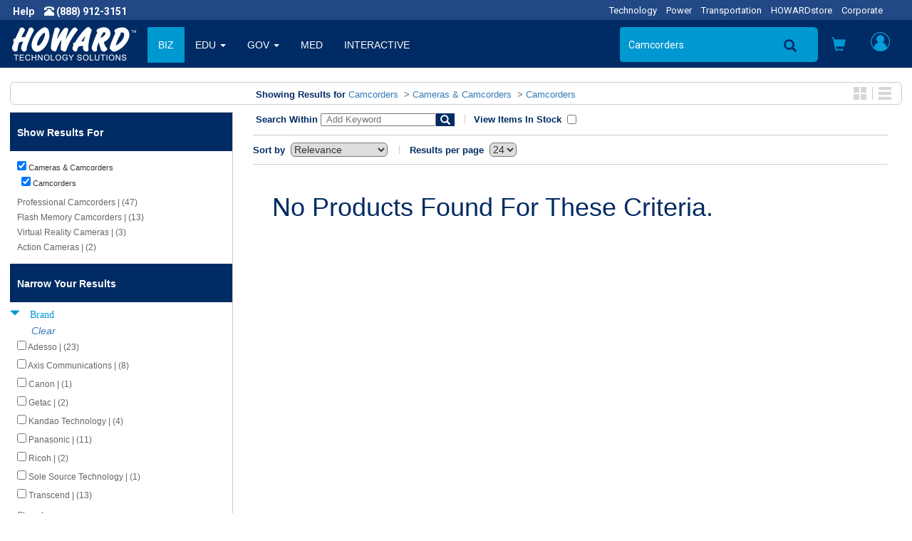

--- FILE ---
content_type: text/html;charset=UTF-8
request_url: https://www.howardcomputers.com/search/index.cfm?q=Camcorders&rows=24&fq=Cat1%3A%22Cameras+%26+Camcorders%22&fq=Cat2%3A%22Camcorders%22&fq=Camcorder_Resolution_ss%3A%222.5+MP+or+less%22&fq=Brand%3A%22Garmin%22&fq=HD_Video_Support_ss%3A%28%224K+%22+OR+%221440p+%22%29&fq=Screen_Size_ss%3A%223+in+or+more%22&fq=Product_Line_ss%3A%28%22MyGekoGear+Starter+Series+%22+OR+%22GEKO+Orbit+%22%29
body_size: 24420
content:

<!DOCTYPE html>
<html lang="en">
    <head>
        
        <meta http-equiv="X-UA-Compatible" content="IE=edge">
        <meta name="viewport" content="width=device-width, initial-scale=1">
        

        
        <title>Daily Hot Deals on Technology Products | howardcomputers.com</title>
<meta name="description" content="Shop Online for the Best Deals on Computer Hardware, Software, Desktop Computers, Laptop, Tablet and All Other Technology Solutions at | howardcomputers.com">
<meta name="google-site-verification" content="CryZ9wvlAgVQPuaBCSXr4rU6Dbe07LyUCcTJeo-5_ms">



        
        <link rel="stylesheet" href="https://maxcdn.bootstrapcdn.com/bootstrap/3.3.7/css/bootstrap.min.css" integrity="sha384-BVYiiSIFeK1dGmJRAkycuHAHRg32OmUcww7on3RYdg4Va+PmSTsz/K68vbdEjh4u" crossorigin="anonymous">

        <link rel="stylesheet" href="https://cdnjs.cloudflare.com/ajax/libs/font-awesome/5.2.0/css/all.min.css" integrity="sha512-6c4nX2tn5KbzeBJo9Ywpa0Gkt+mzCzJBrE1RB6fmpcsoN+b/w/euwIMuQKNyUoU/nToKN3a8SgNOtPrbW12fug==" crossorigin="anonymous" referrerpolicy="no-referrer" />

        
        
        <link rel="stylesheet" href="/styles/headerfootertemplate.css?{ts '2026-01-26 12:53:13'}" type="text/css" media="screen,print">
        <link rel="stylesheet" href="/styles/templatestyles.css?{ts '2026-01-26 12:53:13'}" type="text/css" media="screen,print">
        <link rel="stylesheet" href="/styles/fontsbt.css?{ts '2026-01-26 12:53:13'}" type="text/css" media="screen,print">
        <link rel="stylesheet" href="/styles/print.css?{ts '2026-01-26 12:53:13'}" type="text/css" />
        
        
        <link href="https://fonts.googleapis.com/css?family=Roboto:400,700" rel="stylesheet">

        

        
        <link rel="apple-touch-icon-precomposed" sizes="57x57" href="https://media.howard.com/site/HowardComputers/images/favicon/apple-touch-icon-57x57.png" />
        <link rel="apple-touch-icon-precomposed" sizes="114x114" href="https://media.howard.com/site/HowardComputers/images/favicon/apple-touch-icon-114x114.png" />
        <link rel="apple-touch-icon-precomposed" sizes="72x72" href="https://media.howard.com/site/HowardComputers/images/favicon/apple-touch-icon-72x72.png" />
        <link rel="apple-touch-icon-precomposed" sizes="144x144" href="https://media.howard.com/site/HowardComputers/images/favicon/apple-touch-icon-144x144.png" />
        <link rel="apple-touch-icon-precomposed" sizes="60x60" href="https://media.howard.com/site/HowardComputers/images/favicon/apple-touch-icon-60x60.png" />
        <link rel="apple-touch-icon-precomposed" sizes="120x120" href="https://media.howard.com/site/HowardComputers/images/favicon/apple-touch-icon-120x120.png" />
        <link rel="apple-touch-icon-precomposed" sizes="76x76" href="https://media.howard.com/site/HowardComputers/images/favicon/apple-touch-icon-76x76.png" />
        <link rel="apple-touch-icon-precomposed" sizes="152x152" href="https://media.howard.com/site/HowardComputers/images/favicon/apple-touch-icon-152x152.png" />
        <link rel="icon" type="image/png" href="https://media.howard.com/site/HowardComputers/images/favicon/favicon-196x196.png" sizes="196x196" />
        <link rel="icon" type="image/png" href="https://media.howard.com/site/HowardComputers/images/favicon/favicon-96x96.png" sizes="96x96" />
        <link rel="icon" type="image/png" href="https://media.howard.com/site/HowardComputers/images/favicon/favicon-32x32.png" sizes="32x32" />
        <link rel="icon" type="image/png" href="https://media.howard.com/site/HowardComputers/images/favicon/favicon-16x16.png" sizes="16x16" />
        <link rel="icon" type="image/png" href="https://media.howard.com/site/HowardComputers/images/favicon/favicon-128.png" sizes="128x128" />
        <meta name="application-name" content="&nbsp;"/>
        <meta name="msapplication-TileColor" content="#FFFFFF" />
        <meta name="msapplication-TileImage" content="mstile-144x144.png" />
        <meta name="msapplication-square70x70logo" content="/images/favicon/mstile-70x70.png" />
        <meta name="msapplication-square150x150logo" content="/images/favicon/mstile-150x150.png" />
        <meta name="msapplication-wide310x150logo" content="/images/favicon/mstile-310x150.png" />
        <meta name="msapplication-square310x310logo" content="/images/favicon/mstile-310x310.png" />
        <link rel="shortcut icon" href="https://media.howard.com/site/HowardComputers/images/favicon/favicon.ico" />
    </head>
    <body>
        <script src="https://ajax.googleapis.com/ajax/libs/jquery/3.0.0/jquery.min.js"></script>

        

        <!-- Phone/Divisions - Begin -->
        <div class="row entirephonedivisionsheader_bt no-print">
            <div class="col-xs-5 col-sm-6 col-md-3 col-lg-4">
                <!-- If Large/Medium Display This - Begin-->
                <a tel="" class="hidden-xs hidden-sm arial Fffffff"><span class="spacinghelpandphone_bt roboto fts14px Fffffff bold">Help</span></a>
                <a tel="1-888-912-3151" class="hidden-xs hidden-sm"><span class="glyphicon glyphicon-phone-alt Fffffff"></span><span class="roboto fts14px Fffffff bold"> (888) 912-3151</span></a>
                <span class="hidden-xs">
                    
                </span>
                <!-- If Large/Medium Display This - End-->
                <!-- If Small Display This - Begin -->
                <a href="" class="hidden-xs hidden-md hidden-lg helpprint"><span class="glyphicon glyphicon-info-sign spacinghelpandphone_bt Fffffff"></span></a>
                <a tel="" class="hidden-xs hidden-md hidden-lg phoneprint"><span class="glyphicon glyphicon-phone-alt Fffffff"></span><span class="roboto fts14px Fffffff bold"> (888) 912-3151</span></a>
                <!-- If Small Display This - End -->
                <!--If Mobile Display This - Begin -->
                <a href="" class="hidden-sm hidden-md hidden-lg"><span class="glyphicon glyphicon-info-sign spacinghelpandphone_bt Fffffff"></span></a>
                <a href="" class="hidden-sm hidden-md hidden-lg"><span class="glyphicon glyphicon-phone-alt Fffffff"></span></a>
                <span class="hidden-sm hidden-md hidden-lg">

                </span>
                <!--If Mobile Display This - End -->
            </div>
            <div class="col-xs-7 col-sm-6 col-md-9 col-lg-8">
                <!-- If Large/Medium Display This - Begin -->
                <div class="hidden-xs hidden-sm divisions_bt">
                    <ul class="roboto fts13px">
                        
                            <li class="divisionsspacing_bt"><a href="https://www.howardcomputers.com/index.cfm" class="divisionlinks">Technology</a></li>
                            <li class="divisionsspacing_bt"><a href="https://www.howard-ind.com/Power/Access/mainprint.asp" class="divisionlinks">Power</a></li>
                            <li class="divisionsspacing_bt"><a href="https://www.howardtransportation.com/index.cfm" class="divisionlinks">Transportation</a></li>
                            <li class="divisionsspacing_bt"><a href="https://www.howardstore.com/index.cfm" class="divisionlinks">HOWARDstore</a></li>
                            <li class="divisionsspacing_bt"><a href="https://www.howard.com/index.cfm" class="divisionlinks">Corporate</a></li>
                            
                    </ul>
                </div>
                <!-- If Large/Medium Display This - End -->
                <!-- If Mobile/Small Display This - Begin -->
                <div class="hidden-md hidden-lg whatvertical_btm whatvertical_btsm">
                    
                    <span class="roboto fts14px F0098d1">Business</span>
                </div>
                <!-- If Mobile/Small Display This - End -->
            </div>
        </div>
        <!-- Phone/Divisions - End-->




        <!-- Large/Medium Display This Navigation - Begin -->
        <nav class="navbar navbar-default hidden-xs hidden-sm no-print">
          <div class="container-fluid">
            <!-- Brand and toggle get grouped for better mobile display -->
            <div class="navbar-header">
                    <button type="button" class="navbar-toggle collapsed" data-toggle="collapse" data-target="#bs-example-navbar-collapse-1" aria-expanded="false">
                        <span class="sr-only">Toggle navigation</span>
                        <span class="icon-bar"></span>
                        <span class="icon-bar"></span>
                        <span class="icon-bar"></span>
                    </button>
              
              <a class="navbar-brand" href="/index.cfm">
                <img alt="www.howardcomputers.com" src="/images/header/header_logo.png" class="navbar-logoimage">
              </a>
              
            </div>
            <!-- Collect the nav links, forms, and other content for toggling -->
            <div class="collapse navbar-collapse " id="bs-example-navbar-collapse-1">
              
        

        <ul class="nav navbar-nav verticalmainlink">
          
                <li class="verticallinks active">
                    <a href="/index.cfm?vert=bus" class="dropdown-toggle dropdownverticalslink" role="button">BIZ</a>
                </li>
            
                <li class="dropdown verticallinks ">
                    
                    <a class="dropdownverticalslink" role="button" aria-haspopup="true" aria-expanded="false">
                        EDU
                        <span class="caret"></span>
                        
                    </a>
                    
                    <ul class="dropdown-menu dropdown-menu2 verticaldropdown">
                        
                        <li >
                            <a href="/index.cfm?vert=edu">
                                Higher Edu
                            </a>
                        </li>
                        
                        <li >
                            <a href="/index.cfm?vert=edu2">
                                K-12 Edu
                            </a>
                        </li>
                        
                        
                    </ul>
                    
                </li>
            
                <li class="dropdown verticallinks ">
                    
                    <a class="dropdownverticalslink" role="button" aria-haspopup="true" aria-expanded="false">
                        GOV
                        <span class="caret"></span>
                        
                    </a>
                    
                    <ul class="dropdown-menu dropdown-menu2 verticaldropdown">
                        
                        <li >
                            <a href="/index.cfm?vert=gov">
                                State and Local
                            </a>
                        </li>
                        
                        <li >
                            <a href="/index.cfm?vert=gov2">
                                Federal
                            </a>
                        </li>
                        
                        
                    </ul>
                    
                </li>
            
                <li class="verticallinks ">
                    <a href="/index.cfm?vert=med" class="dropdown-toggle dropdownverticalslink" role="button">MED</a>
                </li>
            
                <li class="verticallinks ">
                    <a href="/index.cfm?vert=int" class="dropdown-toggle dropdownverticalslink" role="button">INTERACTIVE</a>
                </li>
            

        </ul>
    
              <ul class="nav navbar-nav navbar-rightheader navbar-right">

                
<style>
 #suggestOutput{
    position:absolute;
    right:150px;
    top:60px;
    z-index:10001;
 }
</style>


        <form id="searchForm_Large" method="get" action="https://www.howardcomputers.com/search/index.cfm" class="navbar-form navbar-left hidden-md">
            <input type="hidden" id="qSourceLarge" name="qSourceLarge" value="SimpleSearchBoxLargeView">
            <div class="form-group hidden-xs hidden-sm hidden-md">
                <input type="text" class="form-control searchbox searchplaceholderheader" placeholder="SEARCH " id="search_form_control" name="q"  value='Camcorders' onfocus="var temp_value=this.value; this.value=''; this.value=temp_value;"
                autofocus autocomplete="off">
                
                
                        <div id='suggestOutput'></div>
                
            </div>
        </form>

        <li class="hidden-md aroundsearchicon no-print"><div class="searchiconposition no-print"><a href="#" onclick="document.getElementById('searchForm_Large').submit();"><span class="glyphicon glyphicon-search searchicon"></span></a></div></li>
        
        
        <div class="hidden-lg navbar-left no-print">
            <button type="button" data-toggle="collapse" data-target="#filter-panel" class="hidden-lg aroundsearchicon btn-search">
                <span class="glyphicon glyphicon-search"></span>
            </button>
        </div>
        
    

<script>
    $( "#searchForm_Large" ).submit(function( event ) {
    sessionStorage.clear();
    });

var timer = null;
$('input').keyup(function() {
    var value = $(this).val();
    if (timer !== null){
        clearInterval(timer);
    }

    timer = setTimeout(function() {
        if ( value.length > 3 || value.toLowerCase() == 'tv')
        {
            $('#suggestOutput').load('/search/suggester.cfm?suggest.q='+encodeURI(value));
            $('#suggestOutput').show();
        }else if(value.length == 0){
            $('#suggestOutput').hide();
            $('#suggestOutput').empty();
        };
    }, 250);
});

$( document ).on( 'click', function ( e ) {
    if ( $( e.target ).closest('#suggestOutput').length === 0 ) {
        $('#suggestOutput').hide();
         $('#suggestOutput').empty();
    }
});

$( document ).on( 'keydown', function ( e ) {
    if ( e.keyCode === 27 ) { // ESC
        $('#suggestOutput').hide();
         $('#suggestOutput').empty();
        document.activeElement.blur();
    }
});
</script>


                <!-- Cart Preview - Begin -->
                
    <li class="dropdown headericons iconlinks cartdropdownposition">
        <a href="#toogle-search" class="dropdown-toggle headericonsopen" data-toggle="dropdown" role="button" aria-haspopup="true" aria-expanded="false">
        <span class="glyphicon glyphicon-shopping-cart carticon_bt carticonposition_bt" id="mediumcartbutton">
        </span>
        </a>
        <ul class="dropdown-menu dropdown-menu2 cartdropdown cartdropdownwidth">
            <li class="dropdown cartdropdownspacing">
              
            </li>
            <li>
                <div class="aroundviewcartbuttonheader">
                    <a href="/viewcart.cfm" class="viewcartbuttonheader arial fts14px Fffffff bold nounderline">
                    <span class="arial fts14px Fffffff bold">
                        View Cart
                    </span>
                    <span class="arial fts14px Fffffff normal">
                        (0 items)
                    </span>
                    </a>
                </div>
            </li>
        </ul>
    </li>

  
                <!-- Cart Preview - End -->


                <!-- My Account - Begin -->
                
                <li class="dropdown headericons iconlinks myaccountdropdownposition">
                    <!-- If NOT logged in this appears -->
                    
                    <!-- If LOGGED IN this appears -->
                    <a href="#" class="dropdown-toggle headericonsopenvs2 myaccounticonversion" data-toggle="dropdown" role="button" aria-haspopup="true" aria-expanded="false">
                        <div class="myaccounticonposition"><div class="myaccounticonimage" id="mediumlogoutbutton"></div></div>
                    </a>
                    <ul class="dropdown-menu myaccount myaccountdownwidth" id="maccountdd">

                    
                        <form class="myaccountformspacing" method="post" action="https://www.howardcomputers.com/myaccount/verifyaccount.cfm">
                            <input type="hidden" name="loginForm" value="desktopview">
                            <li class="textalignright_bt paddingright20_bt arial fts16px F333333 bold" id="loginclose" style="cursor: pointer;">
                               x
                            </li>
                            <li>
                                <div class="myaccountdropdowntitle arial fts14px F002b64">
                                    Customer Access
                                </div>
                            </li>
                            <li>
                                <input required type="email" name="email" placeholder="Email Address" value="" class="myaccountformemailaddress myaccountform roboto fts14px Fffffff" autofocus>
                            </li>
                            <li>
                                <input required autocomplete="off" type="password" name="password" placeholder="Password" value="" class="myaccountformpassword myaccountform roboto fts14px Fffffff" >
                            </li>
                            <li class="myaccountforgotpasswordheader">
                                <a href="https://www.howardcomputers.com/myaccount/forgotpassword.cfm" class="roboto fts14px F666666 underline"><span class="roboto fts14px F666666 underline">Forgot your Password?</span></a>
                            </li>
                            <li class="myaccountneedanaccountheader">
                                <a href="https://www.howardcomputers.com/myaccount/NewAccount.cfm" class="roboto fts14px F666666 underline"><span class="roboto fts14px F666666 underline">Need an Account?</span></a>
                            </li>
                            <li>
                                <div class="aroundloginbuttonheader">
                                    <input id="submit_login" class="loginbuttonheader arial fts14px Fffffff nounderline" type="submit" name="submit" value="Login">
                                </div>
                            </li>
                        </form>
                        <!-- If NOT logged in - End -->
                    
                    </ul>
                </li>
                
                <!-- My Account - End -->
              </ul>
            </div><!-- /.navbar-collapse -->
          </div><!-- /.container-fluid -->
        </nav>

        
<div id="filter-panel" class="no-print hidden-xs hidden-sm hidden-lg collapse filter-panel spacingaroundsearchbox">
    <form method="get" id="searchForm_Medium" action="https://www.howardcomputers.com/search/index.cfm" class="bg002b64_bt form-horizontal spacingaroundsearchbox">
        <input type="hidden" id="qSourceMedium" name="qSourceMedium" value="SimpleSearchBoxMediumView">
        <div class="input-group">
            <input name="q" id="search_form_control_Medium" class="form-control searchbox searchplaceholderheader paddingright0_bt" value='Camcorders' placeholder="SEARCH" autofocus>
            <input type="submit" value="SEND" class="border0_bt bg002b64_bt height0_bt"/>
            <span class="input-group-btn verticalaligntop_bt">
                 <button type="submit" id="MedSubmit" value="SEND" form="searchForm_Medium" class="searchboxbuttonsearchicon" data-toggle="collapse">
                    <span class="glyphicon glyphicon-search magnifyingsearchicon"></span>
                </button>
                <button class="searchboxbutton" data-toggle="collapse" id="mediumremovebutton">
                    <span class="glyphicon glyphicon-remove-sign removesearchicon"></span>
                </button>
            </span>
        </div>

    </form>
</div>


<script>
$( "#MedSubmit" ).click(function() {
  $( "#searchForm_Medium" ).submit();
});
</script>

<script>
    $( "#searchForm_Medium" ).submit(function( event ) {
    sessionStorage.clear();
    });
</script> 

        <!-- Large/Medium Display This Navigation - End -->

        <!-- Small/Mobile Display This Navigation - Begin -->
        <nav class="navbar navbar-default hidden-lg hidden-md" id="headercollapse no-print">
          <div class="container-fluid">
            <!-- Brand and toggle get grouped for better mobile display -->
            <div class="navbar-header">
                
                <button type="button" id="hambheader" class="navbar-toggle hamburgerbutton hamburgerbuttonposition" data-toggle="collapse" data-target="#bs-example-navbar-collapse-2" aria-expanded="false">
                    <span class="sr-only">Toggle navigation</span>
                    <span class="icon-bar"></span>
                    <span class="icon-bar"></span>
                    <span class="icon-bar"></span>
                </button>
                
                <!-- Search - Beginning -->
                <button type="button" id="searchheader"class="navbar-toggle srchiconbutton" data-toggle="collapse" data-target="#bs-example-navbar-collapse-3" aria-expanded="false">
                    <span id="openSearch" class="glyphicon glyphicon-search searchiconsize"></span>
                </button>
                <!-- Search - End -->
                <!-- Howard Logo - Begin -->
                <a class="navbar-brand" href="#">
                    <!-- If Small -->
                    
                    <a class="navbar-brand" href="/index.cfm">
                        <img alt="www.howardcomputers.com" src="/images/header/header_logo.png" class="hidden-xs navbar-logoimage img-responsive">
                    </a>
                    <!-- If Mobile -->
                    <a class="navbar-brand" href="/index.cfm">
                        <img alt="www.howardcomputers.com" src="/images/header/small_howard.png" class="hidden-sm margintop10_bt navbar-logoimage">
                    </a>
                    
                </a>
                <!-- Howard Logo - End -->
                <div class="cartandmyaccounticonpositions">
                    <!-- Shopping Cart Button - Begin -->
                    <button type="button" id="shoppingcartheader" class="navbar-toggle cartbutton" data-toggle="collapse" data-target="#bs-example-navbar-collapse-4" aria-expanded="false">
                        <span id="openSearch" class="glyphicon glyphicon-shopping-cart carticon_bt carticonposition_bt"></span>
                        <br>0 items
                    </button>
                    <!-- Shopping Cart Button - End -->
                    <!-- My Account - Begin -->
                    <button type="button" id="myaccountheader"class="navbar-toggle myaccountbutton" data-toggle="collapse" data-target="#bs-example-navbar-collapse-5" aria-expanded="false">
                        <div class="myaccounticonposition"><div class="myaccounticonimage"></div></div>
                    </button>
                    <!-- My Account - End -->
                </div>
            </div>
            <!-- Verticals (Hamburger Symbol) - Begin -->
            <div class="collapse navbar-collapse" id="bs-example-navbar-collapse-2">

              
      
      <ul class="nav navbar-nav">

        
                    <li class="verticallinks active"><a href="/index.cfm?vert=bus">BIZ</a></li>
                
                    <li class="dropdown verticallinks ">
                        <a href="javascript:myFunc($(this));" onclick="javascript:myFunc($(this));return false" target="_blank" class="dropdown-toggle dropdownverticalslink"  data-toggle="dropdown" role="button" aria-haspopup="true" aria-expanded="false">
                        EDU
                        <span class="caret"></span>
                        
                        </a>
                        
                        <ul class="dropdown-menu">
                            
                                <li >
                                <a href="/index.cfm?vert=edu">
                                Higher Edu
                                </a>
                                </li>
                            
                            
                                <li >
                                <a href="/index.cfm?vert=edu2">
                                K-12 Edu
                                </a>
                                </li>
                            
                            
                        </ul>
                        
                    </li>
                
                    <li class="dropdown verticallinks ">
                        <a href="javascript:myFunc($(this));" onclick="javascript:myFunc($(this));return false" target="_blank" class="dropdown-toggle dropdownverticalslink"  data-toggle="dropdown" role="button" aria-haspopup="true" aria-expanded="false">
                        GOV
                        <span class="caret"></span>
                        
                        </a>
                        
                        <ul class="dropdown-menu">
                            
                                <li >
                                <a href="/index.cfm?vert=gov">
                                State and Local
                                </a>
                                </li>
                            
                            
                                <li >
                                <a href="/index.cfm?vert=gov2">
                                Federal
                                </a>
                                </li>
                            
                            
                        </ul>
                        
                    </li>
                
                    <li class="verticallinks "><a href="/index.cfm?vert=med">MED</a></li>
                
                    <li class="verticallinks "><a href="/index.cfm?vert=int">INTERACTIVE</a></li>
                



            <li class="dropdown verticallinks">
                <a href="#" class="dropdown-toggle dropdownverticalslink" data-toggle="dropdown" role="button" aria-haspopup="true" aria-expanded="false">OTHER DIVISIONS <span class="caret"></span></a>
                <ul class="dropdown-menu">
                    
                    <li><a href="https://www.howardcomputers.com/index.cfm">Technology</a></li>
                    <li><a href="https://www.howard-ind.com/Power/Access/mainprint.asp">Power</a></li>
                    <li><a href="http://www.howardtransportation.com/index.cfm">Transportation</a></li>
                    <li><a href="https://www.howardstore.com">HOWARDstore</a></li>
                    <li><a href="http://www.howard.com">Corporate</a></li>
                    
                </ul>
            </li>
      </ul>
    

            </div>
            <!-- Verticals (Hamburger Symbol) - End -->

            
<div class="collapse navbar-collapse no-print" id="bs-example-navbar-collapse-3">
    <ul class="nav navbar-nav spacingaroundsearchbox">
        <li>
            <form method="get" id="searchForm_Mobile" action="https://www.howardcomputers.com/search/index.cfm" class="form-horizontal spacingaroundsearchbox">
                <input type="hidden" id="qSourceMobile" name="qSourceMobile" value="SimpleSearchBoxMobileView">
                <div class="input-group">
                    <input name="q" id="search_form_control_Mobile"  class="form-control searchbox searchplaceholderheader paddingright0_bt" type="text"  value='Camcorders' placeholder="SEARCH" >
                    <input type="submit" value="Submit" class="border0_bt bg002b64_bt height0_bt"/>
                    <span class="input-group-btn verticalaligntop_bt">
                        <button type="submit" id="MobSubmit" value="Submit" form="searchForm_Mobile" class="searchboxbuttonsearchicon" data-toggle="collapse">
                            <span class="glyphicon glyphicon-search magnifyingsearchicon"></span>
                        </button>
                        <button class="searchboxbutton" id="searchheader" data-toggle="collapse">
                            <span class="glyphicon glyphicon glyphicon glyphicon-remove-sign removesearchicon" id="smallremovebuttton"></span>
                        </button>
                    </span>
                </div>
            </form>
        </li>
    </ul>
</div>

<script>
$( "#MobSubmit" ).click(function() {
  $( "#searchForm_Mobile" ).submit();
});
</script>

<script>
    $( "#searchForm_Mobile" ).submit(function( event ) {
    sessionStorage.clear();
    });
</script> 

            <!-- Cart - Begin -->
            
    <div class="collapse navbar-collapse" id="bs-example-navbar-collapse-4">
        <ul class="nav navbar-nav cartandmyaccountdropdown">
            <li>
                
            </li>
            <li>
                <div class="aroundviewcartbuttonheader">
                    <a href="/viewcart.cfm" class="viewcartbuttonheader arial fts14px Fffffff bold nounderline"><span class="arial fts14px Fffffff bold">View Cart</span> <span class="arial fts14px Fffffff normal">(0 items)</span></a>
                </div>
            </li>
        </ul>
    </div>

  
            <!-- Cart - End -->


            <!-- My Account - Begin -->
            <div class="collapse navbar-collapse" id="bs-example-navbar-collapse-5">
                
                <ul class="nav navbar-nav cartandmyaccountdropdown">
                    <!-- If NOT logged in - Begin -->
                    
                        <form class="myaccountformspacing" method="post" action="https://www.howardcomputers.com/myaccount/verifyaccount.cfm">
                            <input type="hidden" name="loginForm" value="mobileview">
                            <li>
                                <div class="myaccountdropdowntitle arial fts14px F002b64">
                                    Customer Access
                                </div>
                            </li>
                            <li>
                                <input required type="text" name="email" placeholder="Email Address" value="" class="myaccountformemailaddress myaccountform roboto fts14px Fffffff" autofocus>
                            </li>
                            <li>
                                <input required autocomplete="off" type="password" name="password" placeholder="Password" value="" class="myaccountformpassword myaccountform roboto fts14px Fffffff" >
                            </li>
                            <li class="myaccountforgotpasswordheader">
                                <a href="/myaccount/forgotpassword.cfm" class="roboto fts14px F666666 underline"><span class="roboto fts14px F666666 underline">Forgot your Password?</span></a>
                            </li>
                            <li class="myaccountneedanaccountheader">
                                <a href="/myaccount/NewAccount.cfm" class="roboto fts14px F666666 underline"><span class="roboto fts14px F666666 underline">Need an Account?</span></a>
                            </li>
                            <li>
                                <div class="aroundloginbuttonheader">
                                    <input class="loginbuttonheader roboto fts14px Fffffff nounderline" type="submit" name="submit" value="Login">
                                </div>
                            </li>
                        </form>
                        
                        <!-- If logged in - End -->
                </ul>
                
            </div>
            <!-- My Account - End -->
          </div><!-- /.container-fluid -->
        </nav>


        
        
        <!-- Small/Mobile Display This Navigation - End -->
        

<script>
$( document ).ready(function() {

    popuphelper();
});

$( window ).resize(function() {

});


//added to close login with click of x
$('#loginclose').on('click', function(){

   $('#maccountdd').stop(true, true).delay(200).fadeOut(500);
});


function popuphelper(){

    var wsize =$( window ).width();
    //console.log(wsize);
    if (wsize > 991){

//$('#maccountdd').off('hover');

$('ul.nav li.dropdown').hover(function() {
  $(this).find('.dropdown-menu').stop(true, true).delay(200).fadeIn(500);
}, function(e) {
   //alert($(this).attr("class"));
     var dropc = ($(this).attr("class"));
     //added to prevent off hover from closing login popup
if (dropc.indexOf("myaccountdropdownposition") <= 0)
{
  $(this).find('.dropdown-menu').stop(true, true).delay(200).fadeOut(500);
}
});
    }


}

$( ".logoutButton" ).click(function( event ) {
    sessionStorage.clear();
});

</script>


<script src="/scripts/utility.js"></script>
<script src="/scripts/checkout.js"></script>


<div class="row equal borderradius6_bt border1pxsolidcccccc_bt margintop20_bt marginleft14_bt marginright14_bt marginbottom10_bt paddingtop6_bt paddingbottom4_bt">
  <div class="col-sm-3 paddingleft10_btn">

    
      
        
        <span class="arial fts13px F666666 bold">
          
        </span>
      
    

  </div>
  

  <div class="col-sm-7">


    <div class="margintop10_btm marginleft16_btn">
      <span class="arial fts13px F002b64 bold">
       Showing Results for
      </span>
      <span class="arial fts13px F666666">
      <a href="index.cfm?q=Camcorders&start=0&rows=24">Camcorders</a> 
          <span  class="arial fts13px F666666">
            
                &nbsp;>&nbsp;<a href=" //www.howardcomputers.com/search/index.cfm?q=Camcorders&start=0&rows=24&fq=Cat1%3A%22Cameras+%26+Camcorders%22">Cameras & Camcorders</a>
              
          </span>
        
          <span  class="arial fts13px F666666">
            
                &nbsp;>&nbsp;<a href=" //www.howardcomputers.com/search/index.cfm?q=Camcorders&start=0&rows=24&fq=Cat1%3A%22Cameras+%26+Camcorders%22&fq=Cat2%3A%22Camcorders%22">Camcorders</a>
              
          </span>
        
      </span>
    </div>
  </div>

  
  
<div class="hidden-xs col-sm-2 paddingright10_bt">
  <div class="pull-right paddingright4_bt">
    <div class="displayblock_bt">
      <div class="pull-left borderright1pxsolidccccccc_bt paddingright8_bt">
        <a href="/search/index.cfm?q=Camcorders&rows=24&fq=Cat1%3A%22Cameras+%26+Camcorders%22&fq=Cat2%3A%22Camcorders%22&fq=Camcorder_Resolution_ss%3A%222.5+MP+or+less%22&fq=Brand%3A%22Garmin%22&fq=HD_Video_Support_ss%3A%28%224K+%22+OR+%221440p+%22%29&fq=Screen_Size_ss%3A%223+in+or+more%22&fq=Product_Line_ss%3A%28%22MyGekoGear+Starter+Series+%22+OR+%22GEKO+Orbit+%22%29"><img id="GridIcon" src="https://media.howard.com/images/buttons/gallery_view.jpg" alt="Gallery View" class="border0_bt displayblock_bt"></a>
      </div>
      <div class="pull-left paddingleft8_bt">
        <a href="/search/index.cfm?q=Camcorders&rows=24&fq=Cat1%3A%22Cameras+%26+Camcorders%22&fq=Cat2%3A%22Camcorders%22&fq=Camcorder_Resolution_ss%3A%222.5+MP+or+less%22&fq=Brand%3A%22Garmin%22&fq=HD_Video_Support_ss%3A%28%224K+%22+OR+%221440p+%22%29&fq=Screen_Size_ss%3A%223+in+or+more%22&fq=Product_Line_ss%3A%28%22MyGekoGear+Starter+Series+%22+OR+%22GEKO+Orbit+%22%29"><img id="ListIcon" src="https://media.howard.com/images/buttons/list_view.jpg" alt="List View" class="border0_bt displayblock_bt"></a>
      </div>
    </div>
  </div>
</div>



</div>



<div class="row equal margintop10_bt marginleft14_btn marginright14_btn">

  
  <div id="leftnavcontainer" class="col-sm-3 col equalrowheight_btn bordertop1pxsolidcccccc_bt borderright1pxsolidccccccc_bt borderbottom1pxsolidccccccc_bt paddingleft0_bt paddingright0_bt">
  
    
  <script>
    function ToggleShowHideFacetResults (id, classname, display, aElement) {
      var elements = new Array();
      elements = document.getElementsByClassName(classname);
      for(var i=0; i<elements.length; i++ ){
        if(display != "") {
          elements[i].style.display = display;
        } else {
          if(elements[i].style.display == "none") {
            elements[i].style.display = "block";
          } else if (elements[i].style.display == "block") {
            elements[i].style.display = "none";
          } else {
            elements[i].style.display = "none";
          }
        }
      }

      var theLabel = $("#" + id).text();

      if(theLabel == "Show More") {
        $("#" + id).text('Show Less');
      } else if(theLabel == "Show Less") {
        $("#" + id).text('Show More');
      }
      return false;
    }
  </script>





<div class="accordion" id="accordion1">
  <section class="accordion-group" id="leftnav">

    <div class="accordion-heading nounderline">
      <a class="accordion-toggle arial fts14px F002b64 bold nounderline" data-toggle="collapse" href="#collapseOne">
      <div class="hidden-sm hidden-md hidden-lg bge4e4e4_bt marginleft10_btn paddingleft30_btm paddingtop10_btm paddingbottom10_btm paddingbottom6_btn arial fts14px F002b64 bold nounderline">
        CLICK FOR FILTER OPTIONS
      </div>
      </a>
    </div>

  <div id="collapseOne" class="accordion-body collapse">
    <section class="accordion-inner ">
    

    
    <div class="paddingbottom0_bt">
      <div class="bg002b64_bt paddingtop18_bt paddingleft10_btn paddingleft30_btm paddingright30_bt paddingbottom16_bt arial fts14px Fffffff bold nounderline">
        Show Results For
      </div>

      
      <div class="paddingtop10_bt">
        
  <div class="marginleft10_bt padding0_bt">

  <div class="borderradius6_bt margin0_bt padding0_bt">
    <div class="margin0_bt paddingtop0_bt paddingleft0_bt paddingright0_bt paddingbottom0_bt marginleft20_btm textalignleft_bt nounderline" >
      <a title="Remove Value: Cameras & Camcorders" href="//www.howardcomputers.com/search/index.cfm?q=Camcorders&start=0&rows=24" class="arial fts11px Fffffff normal nounderline">
       <input type="checkbox" class="search" value="Cameras & Camcorders" checked>&nbsp;<span class="arial fts11px F333333 normal nounderline">Cameras & Camcorders</span>
      </a>
    </div>
  </div>
</div>

  <div class="marginleft16_bt padding0_bt">

  <div class="borderradius6_bt margin0_bt padding0_bt">
    <div class="margin0_bt paddingtop0_bt paddingleft0_bt paddingright0_bt paddingbottom0_bt marginleft20_btm textalignleft_bt nounderline" >
      <a title="Remove Value: Camcorders" href="//www.howardcomputers.com/search/index.cfm?q=Camcorders&start=0&rows=24&fq=Cat1%3A%22Cameras+%26+Camcorders%22" class="arial fts11px Fffffff normal nounderline">
       <input type="checkbox" class="search" value="Camcorders" checked>&nbsp;<span class="arial fts11px F333333 normal nounderline">Camcorders</span>
      </a>
    </div>
  </div>
</div>

      </div>
      
    </div>

    <div class="accordion-group">
      <div class="paddingtop10_bt paddingright20_bt marginbottom10_bt">
        
          
  <div id="collapseCategory1" class="accordion-body">

    <div class="marginleft30_btm marginleft10_btn paddingbottom4_bt arial fts12px F666666">
  
  <a class="l3 nounderline" href="//www.howardcomputers.com/search/index.cfm?q=Camcorders&start=0&rows=24&fq=Cat1:%22Cameras%20%26%20Camcorders%22&fq=Cat2:%22Camcorders%22&fq=Camcorder_Resolution_ss:%222.5%20MP%20or%20less%22&fq=Brand:%22Garmin%22&fq=HD_Video_Support_ss%3A%28%224K%20%22%20OR%20%221440p%20%22%29&fq=Screen_Size_ss:%223%20in%20or%20more%22&fq=Product_Line_ss%3A%28%22MyGekoGear%20Starter%20Series%20%22%20OR%20%22GEKO%20Orbit%20%22%29&fq=Cat3:%22Professional+Camcorders%22">
    <span class="arial fts12px F666666 nounderline">
     Professional Camcorders | (47)
    </span>
  </a>

  </div>
   
    <div class="marginleft30_btm marginleft10_btn paddingbottom4_bt arial fts12px F666666">
  
  <a class="l3 nounderline" href="//www.howardcomputers.com/search/index.cfm?q=Camcorders&start=0&rows=24&fq=Cat1:%22Cameras%20%26%20Camcorders%22&fq=Cat2:%22Camcorders%22&fq=Camcorder_Resolution_ss:%222.5%20MP%20or%20less%22&fq=Brand:%22Garmin%22&fq=HD_Video_Support_ss%3A%28%224K%20%22%20OR%20%221440p%20%22%29&fq=Screen_Size_ss:%223%20in%20or%20more%22&fq=Product_Line_ss%3A%28%22MyGekoGear%20Starter%20Series%20%22%20OR%20%22GEKO%20Orbit%20%22%29&fq=Cat3:%22Flash+Memory+Camcorders%22">
    <span class="arial fts12px F666666 nounderline">
     Flash Memory Camcorders | (13)
    </span>
  </a>

  </div>
   
    <div class="marginleft30_btm marginleft10_btn paddingbottom4_bt arial fts12px F666666">
  
  <a class="l3 nounderline" href="//www.howardcomputers.com/search/index.cfm?q=Camcorders&start=0&rows=24&fq=Cat1:%22Cameras%20%26%20Camcorders%22&fq=Cat2:%22Camcorders%22&fq=Camcorder_Resolution_ss:%222.5%20MP%20or%20less%22&fq=Brand:%22Garmin%22&fq=HD_Video_Support_ss%3A%28%224K%20%22%20OR%20%221440p%20%22%29&fq=Screen_Size_ss:%223%20in%20or%20more%22&fq=Product_Line_ss%3A%28%22MyGekoGear%20Starter%20Series%20%22%20OR%20%22GEKO%20Orbit%20%22%29&fq=Cat3:%22Virtual+Reality+Cameras%22">
    <span class="arial fts12px F666666 nounderline">
     Virtual Reality Cameras | (3)
    </span>
  </a>

  </div>
   
    <div class="marginleft30_btm marginleft10_btn paddingbottom4_bt arial fts12px F666666">
  
  <a class="l3 nounderline" href="//www.howardcomputers.com/search/index.cfm?q=Camcorders&start=0&rows=24&fq=Cat1:%22Cameras%20%26%20Camcorders%22&fq=Cat2:%22Camcorders%22&fq=Camcorder_Resolution_ss:%222.5%20MP%20or%20less%22&fq=Brand:%22Garmin%22&fq=HD_Video_Support_ss%3A%28%224K%20%22%20OR%20%221440p%20%22%29&fq=Screen_Size_ss:%223%20in%20or%20more%22&fq=Product_Line_ss%3A%28%22MyGekoGear%20Starter%20Series%20%22%20OR%20%22GEKO%20Orbit%20%22%29&fq=Cat3:%22Action+Cameras%22">
    <span class="arial fts12px F666666 nounderline">
     Action Cameras | (2)
    </span>
  </a>

  </div>
   

</div>

        
      </div>

      
        <div class="bg002b64_bt paddingtop18_bt paddingleft10_btn paddingleft30_btm paddingright30_bt paddingbottom16_bt arial fts14px Fffffff bold nounderline">
          Narrow Your Results
        </div>
          <div class="paddingright20_bt">
            
  <div class="paddingtop6_bt"></div>
  <div class="accordion-heading">
    <a class="accordion-toggle nounderline" data-toggle="collapse" data-parent="#accordion0" href="#collapse0">
      <section class="marginbottom4_bt">
        
              <span id="facetChevron0" class="glyphicon glyphicon-triangle-bottom F0098d1">
              <span class="notTHis" style="word-spacing:-10px;"> Brand</span></span>
            
      </section>
    </a>
    
      <a class="nounderline marginleft30_bt italic" href="//www.howardcomputers.com/search/index.cfm?q=Camcorders&rows=24&fq=Cat1%3A%22Cameras+%26+Camcorders%22&fq=Cat2%3A%22Camcorders%22&fq=Camcorder_Resolution_ss%3A%222.5+MP+or+less%22&fq=HD_Video_Support_ss%3A%28%224K+%22+OR+%221440p+%22%29&fq=Screen_Size_ss%3A%223+in+or+more%22&fq=Product_Line_ss%3A%28%22MyGekoGear+Starter+Series+%22+OR+%22GEKO+Orbit+%22%29">Clear</a>
    
  </div>

<div id="collapse0" class="accordion-body collapse in">

  
      <div class="marginleft30_btm marginleft10_btn paddingbottom4_bt arial fts12px F666666">
    

    <a class="l3 nounderline" href="//www.howardcomputers.com/search/index.cfm?q=Camcorders&rows=24&fq=Cat1%3A%22Cameras+%26+Camcorders%22&fq=Cat2%3A%22Camcorders%22&fq=Camcorder_Resolution_ss%3A%222.5+MP+or+less%22&fq=HD_Video_Support_ss%3A%28%224K+%22+OR+%221440p+%22%29&fq=Screen_Size_ss%3A%223+in+or+more%22&fq=Product_Line_ss%3A%28%22MyGekoGear+Starter+Series+%22+OR+%22GEKO+Orbit+%22%29&fq=Brand%3A%28%22Garmin%22+OR+%22Adesso%22%29">
      <input type="checkbox" class="search" name="" value="Adesso" >
      <span class="arial fts12px F666666 nounderline">
        Adesso | (23)
      </span>
    </a>
    </div>
    
      <div class="marginleft30_btm marginleft10_btn paddingbottom4_bt arial fts12px F666666">
    

    <a class="l3 nounderline" href="//www.howardcomputers.com/search/index.cfm?q=Camcorders&rows=24&fq=Cat1%3A%22Cameras+%26+Camcorders%22&fq=Cat2%3A%22Camcorders%22&fq=Camcorder_Resolution_ss%3A%222.5+MP+or+less%22&fq=HD_Video_Support_ss%3A%28%224K+%22+OR+%221440p+%22%29&fq=Screen_Size_ss%3A%223+in+or+more%22&fq=Product_Line_ss%3A%28%22MyGekoGear+Starter+Series+%22+OR+%22GEKO+Orbit+%22%29&fq=Brand%3A%28%22Garmin%22+OR+%22Axis+Communications%22%29">
      <input type="checkbox" class="search" name="" value="Axis Communications" >
      <span class="arial fts12px F666666 nounderline">
        Axis Communications | (8)
      </span>
    </a>
    </div>
    
      <div class="marginleft30_btm marginleft10_btn paddingbottom4_bt arial fts12px F666666">
    

    <a class="l3 nounderline" href="//www.howardcomputers.com/search/index.cfm?q=Camcorders&rows=24&fq=Cat1%3A%22Cameras+%26+Camcorders%22&fq=Cat2%3A%22Camcorders%22&fq=Camcorder_Resolution_ss%3A%222.5+MP+or+less%22&fq=HD_Video_Support_ss%3A%28%224K+%22+OR+%221440p+%22%29&fq=Screen_Size_ss%3A%223+in+or+more%22&fq=Product_Line_ss%3A%28%22MyGekoGear+Starter+Series+%22+OR+%22GEKO+Orbit+%22%29&fq=Brand%3A%28%22Garmin%22+OR+%22Canon%22%29">
      <input type="checkbox" class="search" name="" value="Canon" >
      <span class="arial fts12px F666666 nounderline">
        Canon | (1)
      </span>
    </a>
    </div>
    
      <div class="marginleft30_btm marginleft10_btn paddingbottom4_bt arial fts12px F666666">
    

    <a class="l3 nounderline" href="//www.howardcomputers.com/search/index.cfm?q=Camcorders&rows=24&fq=Cat1%3A%22Cameras+%26+Camcorders%22&fq=Cat2%3A%22Camcorders%22&fq=Camcorder_Resolution_ss%3A%222.5+MP+or+less%22&fq=HD_Video_Support_ss%3A%28%224K+%22+OR+%221440p+%22%29&fq=Screen_Size_ss%3A%223+in+or+more%22&fq=Product_Line_ss%3A%28%22MyGekoGear+Starter+Series+%22+OR+%22GEKO+Orbit+%22%29&fq=Brand%3A%28%22Garmin%22+OR+%22Getac%22%29">
      <input type="checkbox" class="search" name="" value="Getac" >
      <span class="arial fts12px F666666 nounderline">
        Getac | (2)
      </span>
    </a>
    </div>
    
      <div class="marginleft30_btm marginleft10_btn paddingbottom4_bt arial fts12px F666666">
    

    <a class="l3 nounderline" href="//www.howardcomputers.com/search/index.cfm?q=Camcorders&rows=24&fq=Cat1%3A%22Cameras+%26+Camcorders%22&fq=Cat2%3A%22Camcorders%22&fq=Camcorder_Resolution_ss%3A%222.5+MP+or+less%22&fq=HD_Video_Support_ss%3A%28%224K+%22+OR+%221440p+%22%29&fq=Screen_Size_ss%3A%223+in+or+more%22&fq=Product_Line_ss%3A%28%22MyGekoGear+Starter+Series+%22+OR+%22GEKO+Orbit+%22%29&fq=Brand%3A%28%22Garmin%22+OR+%22Kandao+Technology%22%29">
      <input type="checkbox" class="search" name="" value="Kandao Technology" >
      <span class="arial fts12px F666666 nounderline">
        Kandao Technology | (4)
      </span>
    </a>
    </div>
    
      <div class="marginleft30_btm marginleft10_btn paddingbottom4_bt arial fts12px F666666 show_hide_Brand">
    

    <a class="l3 nounderline" href="//www.howardcomputers.com/search/index.cfm?q=Camcorders&rows=24&fq=Cat1%3A%22Cameras+%26+Camcorders%22&fq=Cat2%3A%22Camcorders%22&fq=Camcorder_Resolution_ss%3A%222.5+MP+or+less%22&fq=HD_Video_Support_ss%3A%28%224K+%22+OR+%221440p+%22%29&fq=Screen_Size_ss%3A%223+in+or+more%22&fq=Product_Line_ss%3A%28%22MyGekoGear+Starter+Series+%22+OR+%22GEKO+Orbit+%22%29&fq=Brand%3A%28%22Garmin%22+OR+%22Panasonic%22%29">
      <input type="checkbox" class="search" name="" value="Panasonic" >
      <span class="arial fts12px F666666 nounderline">
        Panasonic | (11)
      </span>
    </a>
    </div>
    
      <div class="marginleft30_btm marginleft10_btn paddingbottom4_bt arial fts12px F666666 show_hide_Brand">
    

    <a class="l3 nounderline" href="//www.howardcomputers.com/search/index.cfm?q=Camcorders&rows=24&fq=Cat1%3A%22Cameras+%26+Camcorders%22&fq=Cat2%3A%22Camcorders%22&fq=Camcorder_Resolution_ss%3A%222.5+MP+or+less%22&fq=HD_Video_Support_ss%3A%28%224K+%22+OR+%221440p+%22%29&fq=Screen_Size_ss%3A%223+in+or+more%22&fq=Product_Line_ss%3A%28%22MyGekoGear+Starter+Series+%22+OR+%22GEKO+Orbit+%22%29&fq=Brand%3A%28%22Garmin%22+OR+%22Ricoh%22%29">
      <input type="checkbox" class="search" name="" value="Ricoh" >
      <span class="arial fts12px F666666 nounderline">
        Ricoh | (2)
      </span>
    </a>
    </div>
    
      <div class="marginleft30_btm marginleft10_btn paddingbottom4_bt arial fts12px F666666 show_hide_Brand">
    

    <a class="l3 nounderline" href="//www.howardcomputers.com/search/index.cfm?q=Camcorders&rows=24&fq=Cat1%3A%22Cameras+%26+Camcorders%22&fq=Cat2%3A%22Camcorders%22&fq=Camcorder_Resolution_ss%3A%222.5+MP+or+less%22&fq=HD_Video_Support_ss%3A%28%224K+%22+OR+%221440p+%22%29&fq=Screen_Size_ss%3A%223+in+or+more%22&fq=Product_Line_ss%3A%28%22MyGekoGear+Starter+Series+%22+OR+%22GEKO+Orbit+%22%29&fq=Brand%3A%28%22Garmin%22+OR+%22Sole+Source+Technology%22%29">
      <input type="checkbox" class="search" name="" value="Sole Source Technology" >
      <span class="arial fts12px F666666 nounderline">
        Sole Source Technology | (1)
      </span>
    </a>
    </div>
    
      <div class="marginleft30_btm marginleft10_btn paddingbottom4_bt arial fts12px F666666 show_hide_Brand">
    

    <a class="l3 nounderline" href="//www.howardcomputers.com/search/index.cfm?q=Camcorders&rows=24&fq=Cat1%3A%22Cameras+%26+Camcorders%22&fq=Cat2%3A%22Camcorders%22&fq=Camcorder_Resolution_ss%3A%222.5+MP+or+less%22&fq=HD_Video_Support_ss%3A%28%224K+%22+OR+%221440p+%22%29&fq=Screen_Size_ss%3A%223+in+or+more%22&fq=Product_Line_ss%3A%28%22MyGekoGear+Starter+Series+%22+OR+%22GEKO+Orbit+%22%29&fq=Brand%3A%28%22Garmin%22+OR+%22Transcend%22%29">
      <input type="checkbox" class="search" name="" value="Transcend" >
      <span class="arial fts12px F666666 nounderline">
        Transcend | (13)
      </span>
    </a>
    </div>
    
      <div class="marginleft30_btm marginleft10_bt marginright10_bt paddingtop4_bt paddingbottom4_bt l3 nounderline">
        <a id="ShowMoreLabel0" class="marginleft20_btm nounderline" href="#" onclick="ToggleShowHideFacetResults('ShowMoreLabel0', 'show_hide_Brand', '', this);return false;" class="l3"><span class="l3">Show More</span></a>
      </div>
      <script language="javascript">
        jQuery.ready(ToggleShowHideFacetResults("ShowMoreLabel0", "show_hide_Brand", "block"));
      </script>
    

</div>

  <div class="paddingtop6_bt"></div>
  <div class="accordion-heading">
    <a class="accordion-toggle nounderline" data-toggle="collapse" data-parent="#accordion1" href="#collapse1">
      <section class="marginbottom4_bt">
        
              <span id="facetChevron1" class="glyphicon glyphicon-triangle-bottom F0098d1">
              <span class="notTHis" style="word-spacing:-10px;"> Screen Size </span></span>
            
      </section>
    </a>
    
      <a class="nounderline marginleft30_bt italic" href="//www.howardcomputers.com/search/index.cfm?q=Camcorders&rows=24&fq=Cat1%3A%22Cameras+%26+Camcorders%22&fq=Cat2%3A%22Camcorders%22&fq=Camcorder_Resolution_ss%3A%222.5+MP+or+less%22&fq=Brand%3A%22Garmin%22&fq=HD_Video_Support_ss%3A%28%224K+%22+OR+%221440p+%22%29&fq=Product_Line_ss%3A%28%22MyGekoGear+Starter+Series+%22+OR+%22GEKO+Orbit+%22%29">Clear</a>
    
  </div>

<div id="collapse1" class="accordion-body collapse in">

  
      <div class="marginleft30_btm marginleft10_btn paddingbottom4_bt arial fts12px F666666">
    

    <a class="l3 nounderline" href="//www.howardcomputers.com/search/index.cfm?q=Camcorders&start=0&rows=24&fq=%2CCat1%3A%22Cameras+%26+Camcorders%22%2CCat2%3A%22Camcorders%22%2CCamcorder_Resolution_ss%3A%222.5+MP+or+less%22%2CBrand%3A%22Garmin%22%2CHD_Video_Support_ss%3A%28%224K+%22+OR+%221440p+%22%29%2CProduct_Line_ss%3A%28%22MyGekoGear+Starter+Series+%22+OR+%22GEKO+Orbit+%22%29">
      <input type="checkbox" class="search" name="" value="3 in or more" checked>
      <span class="arial fts12px F666666 nounderline">
        3 in or more | (9)
      </span>
    </a>
    </div>
    
      <div class="marginleft30_btm marginleft10_btn paddingbottom4_bt arial fts12px F666666">
    

    <a class="l3 nounderline" href="//www.howardcomputers.com/search/index.cfm?q=Camcorders&rows=24&fq=Cat1%3A%22Cameras+%26+Camcorders%22&fq=Cat2%3A%22Camcorders%22&fq=Camcorder_Resolution_ss%3A%222.5+MP+or+less%22&fq=Brand%3A%22Garmin%22&fq=HD_Video_Support_ss%3A%28%224K+%22+OR+%221440p+%22%29&fq=Product_Line_ss%3A%28%22MyGekoGear+Starter+Series+%22+OR+%22GEKO+Orbit+%22%29&fq=Screen_Size_ss%3A%28%223+in+or+more%22+OR+%222.7+to+3+in%22%29">
      <input type="checkbox" class="search" name="" value="2.7 to 3 in" >
      <span class="arial fts12px F666666 nounderline">
        2.7 to 3 in | (3)
      </span>
    </a>
    </div>
    
      <div class="marginleft30_btm marginleft10_bt marginright10_bt paddingtop4_bt paddingbottom4_bt l3 nounderline">
        <a id="ShowMoreLabel1" class="marginleft20_btm nounderline" href="#" onclick="ToggleShowHideFacetResults('ShowMoreLabel1', 'show_hide_Screen_Size_ss', '', this);return false;" class="l3"><span class="l3">Show More</span></a>
      </div>
      <script language="javascript">
        jQuery.ready(ToggleShowHideFacetResults("ShowMoreLabel1", "show_hide_Screen_Size_ss", "block"));
      </script>
    

</div>

  <div class="paddingtop6_bt"></div>
  <div class="accordion-heading">
    <a class="accordion-toggle nounderline" data-toggle="collapse" data-parent="#accordion2" href="#collapse2">
      <section class="marginbottom4_bt">
        
              <span id="facetChevron2" class="glyphicon glyphicon-triangle-bottom F0098d1">
              <span class="notTHis" style="word-spacing:-10px;"> 3D </span></span>
            
      </section>
    </a>
    
  </div>

<div id="collapse2" class="accordion-body collapse in">

  
      <div class="marginleft30_btm marginleft10_btn paddingbottom4_bt arial fts12px F666666">
    

    <a class="l3 nounderline" href="//www.howardcomputers.com/search/index.cfm?q=Camcorders&rows=24&fq=Cat1:%22Cameras%20%26%20Camcorders%22&fq=Cat2:%22Camcorders%22&fq=Camcorder_Resolution_ss:%222.5%20MP%20or%20less%22&fq=Brand:%22Garmin%22&fq=HD_Video_Support_ss%3A%28%224K%20%22%20OR%20%221440p%20%22%29&fq=Screen_Size_ss:%223%20in%20or%20more%22&fq=Product_Line_ss%3A%28%22MyGekoGear%20Starter%20Series%20%22%20OR%20%22GEKO%20Orbit%20%22%29&fq=3D_ss%3A%22Yes+%22">
      <input type="checkbox" class="search" name="" value="Yes " >
      <span class="arial fts12px F666666 nounderline">
        Yes  | (3)
      </span>
    </a>
    </div>
    

</div>

  <div class="paddingtop6_bt"></div>
  <div class="accordion-heading">
    <a class="accordion-toggle nounderline" data-toggle="collapse" data-parent="#accordion3" href="#collapse3">
      <section class="marginbottom4_bt">
        
              <span id="facetChevron3" class="glyphicon glyphicon-triangle-bottom F0098d1">
              <span class="notTHis" style="word-spacing:-10px;"> Camcorder Resolution </span></span>
            
      </section>
    </a>
    
      <a class="nounderline marginleft30_bt italic" href="//www.howardcomputers.com/search/index.cfm?q=Camcorders&rows=24&fq=Cat1%3A%22Cameras+%26+Camcorders%22&fq=Cat2%3A%22Camcorders%22&fq=Brand%3A%22Garmin%22&fq=HD_Video_Support_ss%3A%28%224K+%22+OR+%221440p+%22%29&fq=Screen_Size_ss%3A%223+in+or+more%22&fq=Product_Line_ss%3A%28%22MyGekoGear+Starter+Series+%22+OR+%22GEKO+Orbit+%22%29">Clear</a>
    
  </div>

<div id="collapse3" class="accordion-body collapse in">

  
      <div class="marginleft30_btm marginleft10_btn paddingbottom4_bt arial fts12px F666666">
    

    <a class="l3 nounderline" href="//www.howardcomputers.com/search/index.cfm?q=Camcorders&start=0&rows=24&fq=%2CCat1%3A%22Cameras+%26+Camcorders%22%2CCat2%3A%22Camcorders%22%2CBrand%3A%22Garmin%22%2CHD_Video_Support_ss%3A%28%224K+%22+OR+%221440p+%22%29%2CScreen_Size_ss%3A%223+in+or+more%22%2CProduct_Line_ss%3A%28%22MyGekoGear+Starter+Series+%22+OR+%22GEKO+Orbit+%22%29">
      <input type="checkbox" class="search" name="" value="2.5 MP or less" checked>
      <span class="arial fts12px F666666 nounderline">
        2.5 MP or less | (4)
      </span>
    </a>
    </div>
    
      <div class="marginleft30_btm marginleft10_btn paddingbottom4_bt arial fts12px F666666">
    

    <a class="l3 nounderline" href="//www.howardcomputers.com/search/index.cfm?q=Camcorders&rows=24&fq=Cat1%3A%22Cameras+%26+Camcorders%22&fq=Cat2%3A%22Camcorders%22&fq=Brand%3A%22Garmin%22&fq=HD_Video_Support_ss%3A%28%224K+%22+OR+%221440p+%22%29&fq=Screen_Size_ss%3A%223+in+or+more%22&fq=Product_Line_ss%3A%28%22MyGekoGear+Starter+Series+%22+OR+%22GEKO+Orbit+%22%29&fq=Camcorder_Resolution_ss%3A%28%222.5+MP+or+less%22+OR+%225+to+12+Mpix%22%29">
      <input type="checkbox" class="search" name="" value="5 to 12 Mpix" >
      <span class="arial fts12px F666666 nounderline">
        5 to 12 Mpix | (7)
      </span>
    </a>
    </div>
    
      <div class="marginleft30_btm marginleft10_btn paddingbottom4_bt arial fts12px F666666">
    

    <a class="l3 nounderline" href="//www.howardcomputers.com/search/index.cfm?q=Camcorders&rows=24&fq=Cat1%3A%22Cameras+%26+Camcorders%22&fq=Cat2%3A%22Camcorders%22&fq=Brand%3A%22Garmin%22&fq=HD_Video_Support_ss%3A%28%224K+%22+OR+%221440p+%22%29&fq=Screen_Size_ss%3A%223+in+or+more%22&fq=Product_Line_ss%3A%28%22MyGekoGear+Starter+Series+%22+OR+%22GEKO+Orbit+%22%29&fq=Camcorder_Resolution_ss%3A%28%222.5+MP+or+less%22+OR+%2212+Mpix+or+more%22%29">
      <input type="checkbox" class="search" name="" value="12 Mpix or more" >
      <span class="arial fts12px F666666 nounderline">
        12 Mpix or more | (7)
      </span>
    </a>
    </div>
    
      <div class="marginleft30_btm marginleft10_bt marginright10_bt paddingtop4_bt paddingbottom4_bt l3 nounderline">
        <a id="ShowMoreLabel3" class="marginleft20_btm nounderline" href="#" onclick="ToggleShowHideFacetResults('ShowMoreLabel3', 'show_hide_Camcorder_Resolution_ss', '', this);return false;" class="l3"><span class="l3">Show More</span></a>
      </div>
      <script language="javascript">
        jQuery.ready(ToggleShowHideFacetResults("ShowMoreLabel3", "show_hide_Camcorder_Resolution_ss", "block"));
      </script>
    

</div>

  <div class="paddingtop6_bt"></div>
  <div class="accordion-heading">
    <a class="accordion-toggle nounderline" data-toggle="collapse" data-parent="#accordion4" href="#collapse4">
      <section class="marginbottom4_bt">
        
              <span id="facetChevron4" class="glyphicon glyphicon-triangle-bottom F0098d1">
              <span class="notTHis" style="word-spacing:-10px;"> Camcorder Type </span></span>
            
      </section>
    </a>
    
  </div>

<div id="collapse4" class="accordion-body collapse in">

  
      <div class="marginleft30_btm marginleft10_btn paddingbottom4_bt arial fts12px F666666">
    

    <a class="l3 nounderline" href="//www.howardcomputers.com/search/index.cfm?q=Camcorders&rows=24&fq=Cat1:%22Cameras%20%26%20Camcorders%22&fq=Cat2:%22Camcorders%22&fq=Camcorder_Resolution_ss:%222.5%20MP%20or%20less%22&fq=Brand:%22Garmin%22&fq=HD_Video_Support_ss%3A%28%224K%20%22%20OR%20%221440p%20%22%29&fq=Screen_Size_ss:%223%20in%20or%20more%22&fq=Product_Line_ss%3A%28%22MyGekoGear%20Starter%20Series%20%22%20OR%20%22GEKO%20Orbit%20%22%29&fq=Camcorder_Type_ss%3A%22Wearable+%22">
      <input type="checkbox" class="search" name="" value="Wearable " >
      <span class="arial fts12px F666666 nounderline">
        Wearable  | (16)
      </span>
    </a>
    </div>
    
      <div class="marginleft30_btm marginleft10_btn paddingbottom4_bt arial fts12px F666666">
    

    <a class="l3 nounderline" href="//www.howardcomputers.com/search/index.cfm?q=Camcorders&rows=24&fq=Cat1:%22Cameras%20%26%20Camcorders%22&fq=Cat2:%22Camcorders%22&fq=Camcorder_Resolution_ss:%222.5%20MP%20or%20less%22&fq=Brand:%22Garmin%22&fq=HD_Video_Support_ss%3A%28%224K%20%22%20OR%20%221440p%20%22%29&fq=Screen_Size_ss:%223%20in%20or%20more%22&fq=Product_Line_ss%3A%28%22MyGekoGear%20Starter%20Series%20%22%20OR%20%22GEKO%20Orbit%20%22%29&fq=Camcorder_Type_ss%3A%22Professional+%22">
      <input type="checkbox" class="search" name="" value="Professional " >
      <span class="arial fts12px F666666 nounderline">
        Professional  | (9)
      </span>
    </a>
    </div>
    
      <div class="marginleft30_btm marginleft10_btn paddingbottom4_bt arial fts12px F666666">
    

    <a class="l3 nounderline" href="//www.howardcomputers.com/search/index.cfm?q=Camcorders&rows=24&fq=Cat1:%22Cameras%20%26%20Camcorders%22&fq=Cat2:%22Camcorders%22&fq=Camcorder_Resolution_ss:%222.5%20MP%20or%20less%22&fq=Brand:%22Garmin%22&fq=HD_Video_Support_ss%3A%28%224K%20%22%20OR%20%221440p%20%22%29&fq=Screen_Size_ss:%223%20in%20or%20more%22&fq=Product_Line_ss%3A%28%22MyGekoGear%20Starter%20Series%20%22%20OR%20%22GEKO%20Orbit%20%22%29&fq=Camcorder_Type_ss%3A%22Pocket+%22">
      <input type="checkbox" class="search" name="" value="Pocket " >
      <span class="arial fts12px F666666 nounderline">
        Pocket  | (2)
      </span>
    </a>
    </div>
    

</div>

  <div class="paddingtop6_bt"></div>
  <div class="accordion-heading">
    <a class="accordion-toggle nounderline" data-toggle="collapse" data-parent="#accordion5" href="#collapse5">
      <section class="marginbottom4_bt">
        
              <span id="facetChevron5" class="glyphicon glyphicon-triangle-bottom F0098d1">
              <span class="notTHis" style="word-spacing:-10px;"> HD Video Support </span></span>
            
      </section>
    </a>
    
      <a class="nounderline marginleft30_bt italic" href="//www.howardcomputers.com/search/index.cfm?q=Camcorders&rows=24&fq=Cat1%3A%22Cameras+%26+Camcorders%22&fq=Cat2%3A%22Camcorders%22&fq=Camcorder_Resolution_ss%3A%222.5+MP+or+less%22&fq=Brand%3A%22Garmin%22&fq=Screen_Size_ss%3A%223+in+or+more%22&fq=Product_Line_ss%3A%28%22MyGekoGear+Starter+Series+%22+OR+%22GEKO+Orbit+%22%29">Clear</a>
    
  </div>

<div id="collapse5" class="accordion-body collapse in">

  
      <div class="marginleft30_btm marginleft10_btn paddingbottom4_bt arial fts12px F666666">
    

    <a class="l3 nounderline" href="//www.howardcomputers.com/search/index.cfm?q=Camcorders&start=0&rows=24&fq=%2CCat1%3A%22Cameras+%26+Camcorders%22%2CCat2%3A%22Camcorders%22%2CCamcorder_Resolution_ss%3A%222.5+MP+or+less%22%2CBrand%3A%22Garmin%22HD_Video_Support_ss%3A%28%221440p+%22%29%2CScreen_Size_ss%3A%223+in+or+more%22%2CProduct_Line_ss%3A%28%22MyGekoGear+Starter+Series+%22+OR+%22GEKO+Orbit+%22%29">
      <input type="checkbox" class="search" name="" value="4K " checked>
      <span class="arial fts12px F666666 nounderline">
        4K  | (13)
      </span>
    </a>
    </div>
    
      <div class="marginleft30_btm marginleft10_btn paddingbottom4_bt arial fts12px F666666">
    

    <a class="l3 nounderline" href="//www.howardcomputers.com/search/index.cfm?q=Camcorders&start=0&rows=24&fq=%2CCat1%3A%22Cameras+%26+Camcorders%22%2CCat2%3A%22Camcorders%22%2CCamcorder_Resolution_ss%3A%222.5+MP+or+less%22%2CBrand%3A%22Garmin%22HD_Video_Support_ss%3A%28%224K+%22%29%2CScreen_Size_ss%3A%223+in+or+more%22%2CProduct_Line_ss%3A%28%22MyGekoGear+Starter+Series+%22+OR+%22GEKO+Orbit+%22%29">
      <input type="checkbox" class="search" name="" value="1440p " checked>
      <span class="arial fts12px F666666 nounderline">
        1440p  | (3)
      </span>
    </a>
    </div>
    
      <div class="marginleft30_btm marginleft10_btn paddingbottom4_bt arial fts12px F666666">
    

    <a class="l3 nounderline" href="//www.howardcomputers.com/search/index.cfm?q=Camcorders&rows=24&fq=Cat1%3A%22Cameras+%26+Camcorders%22&fq=Cat2%3A%22Camcorders%22&fq=Camcorder_Resolution_ss%3A%222.5+MP+or+less%22&fq=Brand%3A%22Garmin%22&fq=Screen_Size_ss%3A%223+in+or+more%22&fq=Product_Line_ss%3A%28%22MyGekoGear+Starter+Series+%22+OR+%22GEKO+Orbit+%22%29&fq=HD_Video_Support_ss%3A%28%224K+%22+OR+%221440p+%22+OR+%222K+%22%29">
      <input type="checkbox" class="search" name="" value="2K " >
      <span class="arial fts12px F666666 nounderline">
        2K  | (4)
      </span>
    </a>
    </div>
    
      <div class="marginleft30_btm marginleft10_btn paddingbottom4_bt arial fts12px F666666">
    

    <a class="l3 nounderline" href="//www.howardcomputers.com/search/index.cfm?q=Camcorders&rows=24&fq=Cat1%3A%22Cameras+%26+Camcorders%22&fq=Cat2%3A%22Camcorders%22&fq=Camcorder_Resolution_ss%3A%222.5+MP+or+less%22&fq=Brand%3A%22Garmin%22&fq=Screen_Size_ss%3A%223+in+or+more%22&fq=Product_Line_ss%3A%28%22MyGekoGear+Starter+Series+%22+OR+%22GEKO+Orbit+%22%29&fq=HD_Video_Support_ss%3A%28%224K+%22+OR+%221440p+%22+OR+%221080p+%22%29">
      <input type="checkbox" class="search" name="" value="1080p " >
      <span class="arial fts12px F666666 nounderline">
        1080p  | (35)
      </span>
    </a>
    </div>
    
      <div class="marginleft30_btm marginleft10_btn paddingbottom4_bt arial fts12px F666666">
    

    <a class="l3 nounderline" href="//www.howardcomputers.com/search/index.cfm?q=Camcorders&rows=24&fq=Cat1%3A%22Cameras+%26+Camcorders%22&fq=Cat2%3A%22Camcorders%22&fq=Camcorder_Resolution_ss%3A%222.5+MP+or+less%22&fq=Brand%3A%22Garmin%22&fq=Screen_Size_ss%3A%223+in+or+more%22&fq=Product_Line_ss%3A%28%22MyGekoGear+Starter+Series+%22+OR+%22GEKO+Orbit+%22%29&fq=HD_Video_Support_ss%3A%28%224K+%22+OR+%221440p+%22+OR+%225.7K+%22%29">
      <input type="checkbox" class="search" name="" value="5.7K " >
      <span class="arial fts12px F666666 nounderline">
        5.7K  | (2)
      </span>
    </a>
    </div>
    
      <div class="marginleft30_btm marginleft10_bt marginright10_bt paddingtop4_bt paddingbottom4_bt l3 nounderline">
        <a id="ShowMoreLabel5" class="marginleft20_btm nounderline" href="#" onclick="ToggleShowHideFacetResults('ShowMoreLabel5', 'show_hide_HD_Video_Support_ss', '', this);return false;" class="l3"><span class="l3">Show More</span></a>
      </div>
      <script language="javascript">
        jQuery.ready(ToggleShowHideFacetResults("ShowMoreLabel5", "show_hide_HD_Video_Support_ss", "block"));
      </script>
    

</div>

  <div class="paddingtop6_bt"></div>
  <div class="accordion-heading">
    <a class="accordion-toggle nounderline" data-toggle="collapse" data-parent="#accordion6" href="#collapse6">
      <section class="marginbottom4_bt">
        
              <span id="facetChevron6" class="glyphicon glyphicon-triangle-bottom F0098d1">
              <span class="notTHis" style="word-spacing:-10px;"> Optical Zoom </span></span>
            
      </section>
    </a>
    
  </div>

<div id="collapse6" class="accordion-body collapse in">

  
      <div class="marginleft30_btm marginleft10_btn paddingbottom4_bt arial fts12px F666666">
    

    <a class="l3 nounderline" href="//www.howardcomputers.com/search/index.cfm?q=Camcorders&rows=24&fq=Cat1:%22Cameras%20%26%20Camcorders%22&fq=Cat2:%22Camcorders%22&fq=Camcorder_Resolution_ss:%222.5%20MP%20or%20less%22&fq=Brand:%22Garmin%22&fq=HD_Video_Support_ss%3A%28%224K%20%22%20OR%20%221440p%20%22%29&fq=Screen_Size_ss:%223%20in%20or%20more%22&fq=Product_Line_ss%3A%28%22MyGekoGear%20Starter%20Series%20%22%20OR%20%22GEKO%20Orbit%20%22%29&fq=Optical_Zoom_ss%3A%2210+to+20%22">
      <input type="checkbox" class="search" name="" value="10 to 20" >
      <span class="arial fts12px F666666 nounderline">
        10 to 20 | (2)
      </span>
    </a>
    </div>
    
      <div class="marginleft30_btm marginleft10_btn paddingbottom4_bt arial fts12px F666666">
    

    <a class="l3 nounderline" href="//www.howardcomputers.com/search/index.cfm?q=Camcorders&rows=24&fq=Cat1:%22Cameras%20%26%20Camcorders%22&fq=Cat2:%22Camcorders%22&fq=Camcorder_Resolution_ss:%222.5%20MP%20or%20less%22&fq=Brand:%22Garmin%22&fq=HD_Video_Support_ss%3A%28%224K%20%22%20OR%20%221440p%20%22%29&fq=Screen_Size_ss:%223%20in%20or%20more%22&fq=Product_Line_ss%3A%28%22MyGekoGear%20Starter%20Series%20%22%20OR%20%22GEKO%20Orbit%20%22%29&fq=Optical_Zoom_ss%3A%2220+or+more%22">
      <input type="checkbox" class="search" name="" value="20 or more" >
      <span class="arial fts12px F666666 nounderline">
        20 or more | (2)
      </span>
    </a>
    </div>
    

</div>

  <div class="paddingtop6_bt"></div>
  <div class="accordion-heading">
    <a class="accordion-toggle nounderline" data-toggle="collapse" data-parent="#accordion7" href="#collapse7">
      <section class="marginbottom4_bt">
        
              <span id="facetChevron7" class="glyphicon glyphicon-triangle-bottom F0098d1">
              <span class="notTHis" style="word-spacing:-10px;"> Product Line </span></span>
            
      </section>
    </a>
    
      <a class="nounderline marginleft30_bt italic" href="//www.howardcomputers.com/search/index.cfm?q=Camcorders&rows=24&fq=Cat1%3A%22Cameras+%26+Camcorders%22&fq=Cat2%3A%22Camcorders%22&fq=Camcorder_Resolution_ss%3A%222.5+MP+or+less%22&fq=Brand%3A%22Garmin%22&fq=HD_Video_Support_ss%3A%28%224K+%22+OR+%221440p+%22%29&fq=Screen_Size_ss%3A%223+in+or+more%22">Clear</a>
    
  </div>

<div id="collapse7" class="accordion-body collapse in">

  
      <div class="marginleft30_btm marginleft10_btn paddingbottom4_bt arial fts12px F666666">
    

    <a class="l3 nounderline" href="//www.howardcomputers.com/search/index.cfm?q=Camcorders&start=0&rows=24&fq=%2CCat1%3A%22Cameras+%26+Camcorders%22%2CCat2%3A%22Camcorders%22%2CCamcorder_Resolution_ss%3A%222.5+MP+or+less%22%2CBrand%3A%22Garmin%22%2CHD_Video_Support_ss%3A%28%224K+%22+OR+%221440p+%22%29%2CScreen_Size_ss%3A%223+in+or+more%22Product_Line_ss%3A%28%22MyGekoGear+Starter+Series+%22%29">
      <input type="checkbox" class="search" name="" value="GEKO Orbit " checked>
      <span class="arial fts12px F666666 nounderline">
        GEKO Orbit  | (5)
      </span>
    </a>
    </div>
    
      <div class="marginleft30_btm marginleft10_btn paddingbottom4_bt arial fts12px F666666">
    

    <a class="l3 nounderline" href="//www.howardcomputers.com/search/index.cfm?q=Camcorders&start=0&rows=24&fq=%2CCat1%3A%22Cameras+%26+Camcorders%22%2CCat2%3A%22Camcorders%22%2CCamcorder_Resolution_ss%3A%222.5+MP+or+less%22%2CBrand%3A%22Garmin%22%2CHD_Video_Support_ss%3A%28%224K+%22+OR+%221440p+%22%29%2CScreen_Size_ss%3A%223+in+or+more%22Product_Line_ss%3A%28%22GEKO+Orbit+%22%29">
      <input type="checkbox" class="search" name="" value="MyGekoGear Starter Series " checked>
      <span class="arial fts12px F666666 nounderline">
        MyGekoGear Starter Series  | (2)
      </span>
    </a>
    </div>
    
      <div class="marginleft30_btm marginleft10_btn paddingbottom4_bt arial fts12px F666666">
    

    <a class="l3 nounderline" href="//www.howardcomputers.com/search/index.cfm?q=Camcorders&rows=24&fq=Cat1%3A%22Cameras+%26+Camcorders%22&fq=Cat2%3A%22Camcorders%22&fq=Camcorder_Resolution_ss%3A%222.5+MP+or+less%22&fq=Brand%3A%22Garmin%22&fq=HD_Video_Support_ss%3A%28%224K+%22+OR+%221440p+%22%29&fq=Screen_Size_ss%3A%223+in+or+more%22&fq=Product_Line_ss%3A%28%22MyGekoGear+Starter+Series+%22+OR+%22GEKO+Orbit+%22+OR+%22AXIS+%22%29">
      <input type="checkbox" class="search" name="" value="AXIS " >
      <span class="arial fts12px F666666 nounderline">
        AXIS  | (8)
      </span>
    </a>
    </div>
    
      <div class="marginleft30_btm marginleft10_btn paddingbottom4_bt arial fts12px F666666">
    

    <a class="l3 nounderline" href="//www.howardcomputers.com/search/index.cfm?q=Camcorders&rows=24&fq=Cat1%3A%22Cameras+%26+Camcorders%22&fq=Cat2%3A%22Camcorders%22&fq=Camcorder_Resolution_ss%3A%222.5+MP+or+less%22&fq=Brand%3A%22Garmin%22&fq=HD_Video_Support_ss%3A%28%224K+%22+OR+%221440p+%22%29&fq=Screen_Size_ss%3A%223+in+or+more%22&fq=Product_Line_ss%3A%28%22MyGekoGear+Starter+Series+%22+OR+%22GEKO+Orbit+%22+OR+%22MyGekoGear+Orbit+%22%29">
      <input type="checkbox" class="search" name="" value="MyGekoGear Orbit " >
      <span class="arial fts12px F666666 nounderline">
        MyGekoGear Orbit  | (7)
      </span>
    </a>
    </div>
    
      <div class="marginleft30_btm marginleft10_btn paddingbottom4_bt arial fts12px F666666">
    

    <a class="l3 nounderline" href="//www.howardcomputers.com/search/index.cfm?q=Camcorders&rows=24&fq=Cat1%3A%22Cameras+%26+Camcorders%22&fq=Cat2%3A%22Camcorders%22&fq=Camcorder_Resolution_ss%3A%222.5+MP+or+less%22&fq=Brand%3A%22Garmin%22&fq=HD_Video_Support_ss%3A%28%224K+%22+OR+%221440p+%22%29&fq=Screen_Size_ss%3A%223+in+or+more%22&fq=Product_Line_ss%3A%28%22MyGekoGear+Starter+Series+%22+OR+%22GEKO+Orbit+%22+OR+%22Transcend+DrivePro+%22%29">
      <input type="checkbox" class="search" name="" value="Transcend DrivePro " >
      <span class="arial fts12px F666666 nounderline">
        Transcend DrivePro  | (13)
      </span>
    </a>
    </div>
    
      <div class="marginleft30_btm marginleft10_btn paddingbottom4_bt arial fts12px F666666 show_hide_Product_Line_ss">
    

    <a class="l3 nounderline" href="//www.howardcomputers.com/search/index.cfm?q=Camcorders&rows=24&fq=Cat1%3A%22Cameras+%26+Camcorders%22&fq=Cat2%3A%22Camcorders%22&fq=Camcorder_Resolution_ss%3A%222.5+MP+or+less%22&fq=Brand%3A%22Garmin%22&fq=HD_Video_Support_ss%3A%28%224K+%22+OR+%221440p+%22%29&fq=Screen_Size_ss%3A%223+in+or+more%22&fq=Product_Line_ss%3A%28%22MyGekoGear+Starter+Series+%22+OR+%22GEKO+Orbit+%22+OR+%22GEKO+AEGIS+%22%29">
      <input type="checkbox" class="search" name="" value="GEKO AEGIS " >
      <span class="arial fts12px F666666 nounderline">
        GEKO AEGIS  | (4)
      </span>
    </a>
    </div>
    
      <div class="marginleft30_btm marginleft10_btn paddingbottom4_bt arial fts12px F666666 show_hide_Product_Line_ss">
    

    <a class="l3 nounderline" href="//www.howardcomputers.com/search/index.cfm?q=Camcorders&rows=24&fq=Cat1%3A%22Cameras+%26+Camcorders%22&fq=Cat2%3A%22Camcorders%22&fq=Camcorder_Resolution_ss%3A%222.5+MP+or+less%22&fq=Brand%3A%22Garmin%22&fq=HD_Video_Support_ss%3A%28%224K+%22+OR+%221440p+%22%29&fq=Screen_Size_ss%3A%223+in+or+more%22&fq=Product_Line_ss%3A%28%22MyGekoGear+Starter+Series+%22+OR+%22GEKO+Orbit+%22+OR+%22Kandao+QooCam+%22%29">
      <input type="checkbox" class="search" name="" value="Kandao QooCam " >
      <span class="arial fts12px F666666 nounderline">
        Kandao QooCam  | (3)
      </span>
    </a>
    </div>
    
      <div class="marginleft30_btm marginleft10_btn paddingbottom4_bt arial fts12px F666666 show_hide_Product_Line_ss">
    

    <a class="l3 nounderline" href="//www.howardcomputers.com/search/index.cfm?q=Camcorders&rows=24&fq=Cat1%3A%22Cameras+%26+Camcorders%22&fq=Cat2%3A%22Camcorders%22&fq=Camcorder_Resolution_ss%3A%222.5+MP+or+less%22&fq=Brand%3A%22Garmin%22&fq=HD_Video_Support_ss%3A%28%224K+%22+OR+%221440p+%22%29&fq=Screen_Size_ss%3A%223+in+or+more%22&fq=Product_Line_ss%3A%28%22MyGekoGear+Starter+Series+%22+OR+%22GEKO+Orbit+%22+OR+%22Getac+%22%29">
      <input type="checkbox" class="search" name="" value="Getac " >
      <span class="arial fts12px F666666 nounderline">
        Getac  | (2)
      </span>
    </a>
    </div>
    
      <div class="marginleft30_btm marginleft10_btn paddingbottom4_bt arial fts12px F666666 show_hide_Product_Line_ss">
    

    <a class="l3 nounderline" href="//www.howardcomputers.com/search/index.cfm?q=Camcorders&rows=24&fq=Cat1%3A%22Cameras+%26+Camcorders%22&fq=Cat2%3A%22Camcorders%22&fq=Camcorder_Resolution_ss%3A%222.5+MP+or+less%22&fq=Brand%3A%22Garmin%22&fq=HD_Video_Support_ss%3A%28%224K+%22+OR+%221440p+%22%29&fq=Screen_Size_ss%3A%223+in+or+more%22&fq=Product_Line_ss%3A%28%22MyGekoGear+Starter+Series+%22+OR+%22GEKO+Orbit+%22+OR+%22MyGekoGear+Advance+Series+%22%29">
      <input type="checkbox" class="search" name="" value="MyGekoGear Advance Series " >
      <span class="arial fts12px F666666 nounderline">
        MyGekoGear Advance Series  | (2)
      </span>
    </a>
    </div>
    
      <div class="marginleft30_btm marginleft10_btn paddingbottom4_bt arial fts12px F666666 show_hide_Product_Line_ss">
    

    <a class="l3 nounderline" href="//www.howardcomputers.com/search/index.cfm?q=Camcorders&rows=24&fq=Cat1%3A%22Cameras+%26+Camcorders%22&fq=Cat2%3A%22Camcorders%22&fq=Camcorder_Resolution_ss%3A%222.5+MP+or+less%22&fq=Brand%3A%22Garmin%22&fq=HD_Video_Support_ss%3A%28%224K+%22+OR+%221440p+%22%29&fq=Screen_Size_ss%3A%223+in+or+more%22&fq=Product_Line_ss%3A%28%22MyGekoGear+Starter+Series+%22+OR+%22GEKO+Orbit+%22+OR+%22Panasonic+%22%29">
      <input type="checkbox" class="search" name="" value="Panasonic " >
      <span class="arial fts12px F666666 nounderline">
        Panasonic  | (9)
      </span>
    </a>
    </div>
    
      <div class="marginleft30_btm marginleft10_btn paddingbottom4_bt arial fts12px F666666 show_hide_Product_Line_ss">
    

    <a class="l3 nounderline" href="//www.howardcomputers.com/search/index.cfm?q=Camcorders&rows=24&fq=Cat1%3A%22Cameras+%26+Camcorders%22&fq=Cat2%3A%22Camcorders%22&fq=Camcorder_Resolution_ss%3A%222.5+MP+or+less%22&fq=Brand%3A%22Garmin%22&fq=HD_Video_Support_ss%3A%28%224K+%22+OR+%221440p+%22%29&fq=Screen_Size_ss%3A%223+in+or+more%22&fq=Product_Line_ss%3A%28%22MyGekoGear+Starter+Series+%22+OR+%22GEKO+Orbit+%22+OR+%22Panasonic+P2+HD+%22%29">
      <input type="checkbox" class="search" name="" value="Panasonic P2 HD " >
      <span class="arial fts12px F666666 nounderline">
        Panasonic P2 HD  | (2)
      </span>
    </a>
    </div>
    
      <div class="marginleft30_btm marginleft10_btn paddingbottom4_bt arial fts12px F666666 show_hide_Product_Line_ss">
    

    <a class="l3 nounderline" href="//www.howardcomputers.com/search/index.cfm?q=Camcorders&rows=24&fq=Cat1%3A%22Cameras+%26+Camcorders%22&fq=Cat2%3A%22Camcorders%22&fq=Camcorder_Resolution_ss%3A%222.5+MP+or+less%22&fq=Brand%3A%22Garmin%22&fq=HD_Video_Support_ss%3A%28%224K+%22+OR+%221440p+%22%29&fq=Screen_Size_ss%3A%223+in+or+more%22&fq=Product_Line_ss%3A%28%22MyGekoGear+Starter+Series+%22+OR+%22GEKO+Orbit+%22+OR+%22Ricoh+%22%29">
      <input type="checkbox" class="search" name="" value="Ricoh " >
      <span class="arial fts12px F666666 nounderline">
        Ricoh  | (2)
      </span>
    </a>
    </div>
    
      <div class="marginleft30_btm marginleft10_bt marginright10_bt paddingtop4_bt paddingbottom4_bt l3 nounderline">
        <a id="ShowMoreLabel7" class="marginleft20_btm nounderline" href="#" onclick="ToggleShowHideFacetResults('ShowMoreLabel7', 'show_hide_Product_Line_ss', '', this);return false;" class="l3"><span class="l3">Show More</span></a>
      </div>
      <script language="javascript">
        jQuery.ready(ToggleShowHideFacetResults("ShowMoreLabel7", "show_hide_Product_Line_ss", "block"));
      </script>
    

</div>

  <div class="paddingtop6_bt"></div>
  <div class="accordion-heading">
    <a class="accordion-toggle nounderline" data-toggle="collapse" data-parent="#accordion8" href="#collapse8">
      <section class="marginbottom4_bt">
        
              <span id="facetChevron8" class="glyphicon glyphicon-triangle-bottom F0098d1">
              <span class="notTHis" style="word-spacing:-10px;"> Sensor Size </span></span>
            
      </section>
    </a>
    
  </div>

<div id="collapse8" class="accordion-body collapse in">

  
      <div class="marginleft30_btm marginleft10_btn paddingbottom4_bt arial fts12px F666666">
    

    <a class="l3 nounderline" href="//www.howardcomputers.com/search/index.cfm?q=Camcorders&rows=24&fq=Cat1:%22Cameras%20%26%20Camcorders%22&fq=Cat2:%22Camcorders%22&fq=Camcorder_Resolution_ss:%222.5%20MP%20or%20less%22&fq=Brand:%22Garmin%22&fq=HD_Video_Support_ss%3A%28%224K%20%22%20OR%20%221440p%20%22%29&fq=Screen_Size_ss:%223%20in%20or%20more%22&fq=Product_Line_ss%3A%28%22MyGekoGear%20Starter%20Series%20%22%20OR%20%22GEKO%20Orbit%20%22%29&fq=Sensor_Size_ss%3A%221%2F2%26quot%3B+%22">
      <input type="checkbox" class="search" name="" value="1/2&quot; " >
      <span class="arial fts12px F666666 nounderline">
        1/2&quot;  | (4)
      </span>
    </a>
    </div>
    
      <div class="marginleft30_btm marginleft10_btn paddingbottom4_bt arial fts12px F666666">
    

    <a class="l3 nounderline" href="//www.howardcomputers.com/search/index.cfm?q=Camcorders&rows=24&fq=Cat1:%22Cameras%20%26%20Camcorders%22&fq=Cat2:%22Camcorders%22&fq=Camcorder_Resolution_ss:%222.5%20MP%20or%20less%22&fq=Brand:%22Garmin%22&fq=HD_Video_Support_ss%3A%28%224K%20%22%20OR%20%221440p%20%22%29&fq=Screen_Size_ss:%223%20in%20or%20more%22&fq=Product_Line_ss%3A%28%22MyGekoGear%20Starter%20Series%20%22%20OR%20%22GEKO%20Orbit%20%22%29&fq=Sensor_Size_ss%3A%221%2F2.8%26quot%3B+%22">
      <input type="checkbox" class="search" name="" value="1/2.8&quot; " >
      <span class="arial fts12px F666666 nounderline">
        1/2.8&quot;  | (4)
      </span>
    </a>
    </div>
    
      <div class="marginleft30_btm marginleft10_btn paddingbottom4_bt arial fts12px F666666">
    

    <a class="l3 nounderline" href="//www.howardcomputers.com/search/index.cfm?q=Camcorders&rows=24&fq=Cat1:%22Cameras%20%26%20Camcorders%22&fq=Cat2:%22Camcorders%22&fq=Camcorder_Resolution_ss:%222.5%20MP%20or%20less%22&fq=Brand:%22Garmin%22&fq=HD_Video_Support_ss%3A%28%224K%20%22%20OR%20%221440p%20%22%29&fq=Screen_Size_ss:%223%20in%20or%20more%22&fq=Product_Line_ss%3A%28%22MyGekoGear%20Starter%20Series%20%22%20OR%20%22GEKO%20Orbit%20%22%29&fq=Sensor_Size_ss%3A%221%2F2.9%26quot%3B+%22">
      <input type="checkbox" class="search" name="" value="1/2.9&quot; " >
      <span class="arial fts12px F666666 nounderline">
        1/2.9&quot;  | (4)
      </span>
    </a>
    </div>
    
      <div class="marginleft30_btm marginleft10_btn paddingbottom4_bt arial fts12px F666666">
    

    <a class="l3 nounderline" href="//www.howardcomputers.com/search/index.cfm?q=Camcorders&rows=24&fq=Cat1:%22Cameras%20%26%20Camcorders%22&fq=Cat2:%22Camcorders%22&fq=Camcorder_Resolution_ss:%222.5%20MP%20or%20less%22&fq=Brand:%22Garmin%22&fq=HD_Video_Support_ss%3A%28%224K%20%22%20OR%20%221440p%20%22%29&fq=Screen_Size_ss:%223%20in%20or%20more%22&fq=Product_Line_ss%3A%28%22MyGekoGear%20Starter%20Series%20%22%20OR%20%22GEKO%20Orbit%20%22%29&fq=Sensor_Size_ss%3A%222%2F3%26quot%3B+%22">
      <input type="checkbox" class="search" name="" value="2/3&quot; " >
      <span class="arial fts12px F666666 nounderline">
        2/3&quot;  | (3)
      </span>
    </a>
    </div>
    
      <div class="marginleft30_btm marginleft10_btn paddingbottom4_bt arial fts12px F666666">
    

    <a class="l3 nounderline" href="//www.howardcomputers.com/search/index.cfm?q=Camcorders&rows=24&fq=Cat1:%22Cameras%20%26%20Camcorders%22&fq=Cat2:%22Camcorders%22&fq=Camcorder_Resolution_ss:%222.5%20MP%20or%20less%22&fq=Brand:%22Garmin%22&fq=HD_Video_Support_ss%3A%28%224K%20%22%20OR%20%221440p%20%22%29&fq=Screen_Size_ss:%223%20in%20or%20more%22&fq=Product_Line_ss%3A%28%22MyGekoGear%20Starter%20Series%20%22%20OR%20%22GEKO%20Orbit%20%22%29&fq=Sensor_Size_ss%3A%22Four+Thirds+%284%2F3%26quot%3B%29+%22">
      <input type="checkbox" class="search" name="" value="Four Thirds (4/3&quot;) " >
      <span class="arial fts12px F666666 nounderline">
        Four Thirds (4/3&quot;)  | (2)
      </span>
    </a>
    </div>
    

</div>

  <div class="paddingtop6_bt"></div>
  <div class="accordion-heading">
    <a class="accordion-toggle nounderline" data-toggle="collapse" data-parent="#accordion9" href="#collapse9">
      <section class="marginbottom4_bt">
        
              <span id="facetChevron9" class="glyphicon glyphicon-triangle-bottom F0098d1">
              <span class="notTHis" style="word-spacing:-10px;"> Supported Memory Cards </span></span>
            
      </section>
    </a>
    
  </div>

<div id="collapse9" class="accordion-body collapse in">

  
      <div class="marginleft30_btm marginleft10_btn paddingbottom4_bt arial fts12px F666666">
    

    <a class="l3 nounderline" href="//www.howardcomputers.com/search/index.cfm?q=Camcorders&rows=24&fq=Cat1:%22Cameras%20%26%20Camcorders%22&fq=Cat2:%22Camcorders%22&fq=Camcorder_Resolution_ss:%222.5%20MP%20or%20less%22&fq=Brand:%22Garmin%22&fq=HD_Video_Support_ss%3A%28%224K%20%22%20OR%20%221440p%20%22%29&fq=Screen_Size_ss:%223%20in%20or%20more%22&fq=Product_Line_ss%3A%28%22MyGekoGear%20Starter%20Series%20%22%20OR%20%22GEKO%20Orbit%20%22%29&fq=Supported_Memory_Cards_ss%3A%22microSD+Card+%22">
      <input type="checkbox" class="search" name="" value="microSD Card " >
      <span class="arial fts12px F666666 nounderline">
        microSD Card  | (2)
      </span>
    </a>
    </div>
    
      <div class="marginleft30_btm marginleft10_btn paddingbottom4_bt arial fts12px F666666">
    

    <a class="l3 nounderline" href="//www.howardcomputers.com/search/index.cfm?q=Camcorders&rows=24&fq=Cat1:%22Cameras%20%26%20Camcorders%22&fq=Cat2:%22Camcorders%22&fq=Camcorder_Resolution_ss:%222.5%20MP%20or%20less%22&fq=Brand:%22Garmin%22&fq=HD_Video_Support_ss%3A%28%224K%20%22%20OR%20%221440p%20%22%29&fq=Screen_Size_ss:%223%20in%20or%20more%22&fq=Product_Line_ss%3A%28%22MyGekoGear%20Starter%20Series%20%22%20OR%20%22GEKO%20Orbit%20%22%29&fq=Supported_Memory_Cards_ss%3A%22microSDHC+Card+%22">
      <input type="checkbox" class="search" name="" value="microSDHC Card " >
      <span class="arial fts12px F666666 nounderline">
        microSDHC Card  | (2)
      </span>
    </a>
    </div>
    
      <div class="marginleft30_btm marginleft10_btn paddingbottom4_bt arial fts12px F666666">
    

    <a class="l3 nounderline" href="//www.howardcomputers.com/search/index.cfm?q=Camcorders&rows=24&fq=Cat1:%22Cameras%20%26%20Camcorders%22&fq=Cat2:%22Camcorders%22&fq=Camcorder_Resolution_ss:%222.5%20MP%20or%20less%22&fq=Brand:%22Garmin%22&fq=HD_Video_Support_ss%3A%28%224K%20%22%20OR%20%221440p%20%22%29&fq=Screen_Size_ss:%223%20in%20or%20more%22&fq=Product_Line_ss%3A%28%22MyGekoGear%20Starter%20Series%20%22%20OR%20%22GEKO%20Orbit%20%22%29&fq=Supported_Memory_Cards_ss%3A%22microSDXC+Card+%22">
      <input type="checkbox" class="search" name="" value="microSDXC Card " >
      <span class="arial fts12px F666666 nounderline">
        microSDXC Card  | (2)
      </span>
    </a>
    </div>
    

</div>

  <div class="paddingtop6_bt"></div>
  <div class="accordion-heading">
    <a class="accordion-toggle nounderline" data-toggle="collapse" data-parent="#accordion10" href="#collapse10">
      <section class="marginbottom4_bt">
        
              <span id="facetChevron10" class="glyphicon glyphicon-triangle-bottom F0098d1">
              <span class="notTHis" style="word-spacing:-10px;"> Weight </span></span>
            
      </section>
    </a>
    
  </div>

<div id="collapse10" class="accordion-body collapse in">

  
      <div class="marginleft30_btm marginleft10_btn paddingbottom4_bt arial fts12px F666666">
    

    <a class="l3 nounderline" href="//www.howardcomputers.com/search/index.cfm?q=Camcorders&rows=24&fq=Cat1:%22Cameras%20%26%20Camcorders%22&fq=Cat2:%22Camcorders%22&fq=Camcorder_Resolution_ss:%222.5%20MP%20or%20less%22&fq=Brand:%22Garmin%22&fq=HD_Video_Support_ss%3A%28%224K%20%22%20OR%20%221440p%20%22%29&fq=Screen_Size_ss:%223%20in%20or%20more%22&fq=Product_Line_ss%3A%28%22MyGekoGear%20Starter%20Series%20%22%20OR%20%22GEKO%20Orbit%20%22%29&fq=Weight_ss%3A%22less+than+5+oz%22">
      <input type="checkbox" class="search" name="" value="less than 5 oz" >
      <span class="arial fts12px F666666 nounderline">
        less than 5 oz | (13)
      </span>
    </a>
    </div>
    

</div>

          </div>
      </section> 
    </div>
  </section> 
</div>




<script>
$(document).ready(function()
{
  var size = $(window).width();
  if (size > 750)
  {
    for (i = 0; i < 7; i++)
    {
      $(function()
      {
        function openacc()
        {
          $('#collapseOne.collapse').collapse('show');
        };
        window.setTimeout(openacc, 500); // 5 seconds
      });
    }
  }
  else
  {

    for (i = 0; i < 7; i++)
    {
      $(function()
      {
        function openacc()
        {
          $('.collapse').collapse('hide');
        };
        window.setTimeout(openacc, 500); // 5 seconds
      });
    }

  }

  // toggle chevrons for facets
  $("span[id^=facetChevron]").click(function(){
    var classList = $(event.target).attr('class');
    if ((classList === 'glyphicon glyphicon-triangle-right F0098d1'))
      {
        $(event.target).attr('class', 'glyphicon glyphicon-triangle-bottom F0098d1');
      }
    else if ((classList === 'notTHis') && ($(event.target).parent().hasClass('glyphicon glyphicon-triangle-bottom F0098d1')))
      {
        $(event.target).parent().attr('class', 'glyphicon glyphicon-triangle-right F0098d1');
      }
    else if ((classList === 'notTHis') && ($(event.target).parent().hasClass('glyphicon glyphicon-triangle-right F0098d1')))
      {
        $(event.target).parent().attr('class', 'glyphicon glyphicon-triangle-bottom F0098d1');
      }  
    else
      {
        $(event.target).attr('class', 'glyphicon glyphicon-triangle-right F0098d1');
      }
  });


$(function()
  {
    $(window).resize(function()
    { // Optional: if you want to detect when the window is resized;
      processBodies($(window).width());
    });

    function processBodies(width)
    {
      try {
        if (width > 750)
        {
          $('#collapseOne.collapse').collapse('show');
        }
        else
        {
          $('#collapseOne.collapse').collapse('hide');
        }
      }
      catch(err) {
        
      }
    }
    processBodies($(window).width());
  });
});
</script>


  </div>
  
  

  <div class="col-sm-9 col equalrowheight_btn paddingleft0_btm paddingright0_bt">
    


    

       <div class="hidden-xs marginleft28_bt">
           <div class="row">
               <div class="col-xs-12 col-sm-12 col-md-12 col-lg-12 marginright40_bt paddingleft0_bt">
                   <div class="displayblock_bt border0_bt marginright20_bt paddingbottom10_bt">

                       <div class="pull-left paddingleft4_bt paddingright10_bt">
                           <div class="displayinlineblock_bt arial fts13px F002b64 bold">Search Within</div>
                           <div class="displayinlineblock_bt"><input type="text" class="searchWithinInput displayinlineblock_bt height18_bt width162_bt paddingleft6_bt arial fts13px F333333" placeholder="Add Keyword"><button class="searchWithin glyphicon glyphicon-search border0_bt bg002b64_bt Fffffff height18_bt verticalalign-2px_bt"></button></div>
                       </div>
                       <div class="pull-left">
                           <div class="borderright1pxsolidccccccc_bt height12_bt margintop4_bt marginright12_bt">&nbsp;</div>
                       </div>
                       <div class="pull-left">
                          
                           <div class="displayinlineblock_bt paddingright4_bt arial fts13px F002b64 bold">View Items In Stock</div>
                           <div class="displayinlineblock_bt verticalalign-2px_bt">
                          
                            <input type="checkbox" id="inStock" name="inStock" onclick="filterInStock(this);">
                          
                          </div>
                          
                       </div>
                       <div class="clearboth_bt"></div>

                   </div>
               </div>
           </div>
       </div>
    


    
    <div class="hidden-xs marginleft28_bt">
        <div class="row">
            <div class="col-xs-12 col-sm-12 col-md-12 col-lg-12 marginright40_bt paddingleft0_bt">
                
                <div class="displayblock_bt bordertop1pxsolidcccccc_bt borderbottom1pxsolidccccccc_bt marginright20_bt paddingtop10_bt paddingbottom10_bt">
                    

<div class="pull-left">
  <span class="arial fts13px F002b64 bold">
    Sort by &nbsp;
  </span>
</div>

<div class="pull-left">
  
  <script language="javascript">
    function ChangeSortResults(select) {
      if (select.options[select.selectedIndex].value == ' ') {
        var NewDirection = '';
      }else if(select.options[select.selectedIndex].value == 'ASC'){        
        var NewDirection = '&sort=Price%20asc';
      }else if(select.options[select.selectedIndex].value == 'DESC'){
        var NewDirection= '&sort=Price%20desc';
      }
      if(NewDirection == undefined){
        window.location.href = '//www.howardcomputers.com/search/index.cfm?q=Camcorders&start=0&fq=Cat1:%22Cameras%20%26%20Camcorders%22&fq=Cat2:%22Camcorders%22&fq=Camcorder_Resolution_ss:%222.5%20MP%20or%20less%22&fq=Brand:%22Garmin%22&fq=HD_Video_Support_ss%3A%28%224K%20%22%20OR%20%221440p%20%22%29&fq=Screen_Size_ss:%223%20in%20or%20more%22&fq=Product_Line_ss%3A%28%22MyGekoGear%20Starter%20Series%20%22%20OR%20%22GEKO%20Orbit%20%22%29&rows=24';
       }else {
        window.location.href = '//www.howardcomputers.com/search/index.cfm?q=Camcorders&start=0&fq=Cat1:%22Cameras%20%26%20Camcorders%22&fq=Cat2:%22Camcorders%22&fq=Camcorder_Resolution_ss:%222.5%20MP%20or%20less%22&fq=Brand:%22Garmin%22&fq=HD_Video_Support_ss%3A%28%224K%20%22%20OR%20%221440p%20%22%29&fq=Screen_Size_ss:%223%20in%20or%20more%22&fq=Product_Line_ss%3A%28%22MyGekoGear%20Starter%20Series%20%22%20OR%20%22GEKO%20Orbit%20%22%29&rows=24' + NewDirection;
      }
    }
  </script>


    
  
  <select name="ShipCost" onchange="ChangeSortResults(this);" class="borderradius6_bt">
  <option value=""  selected="selected"  >Relevance</option>
  <option value="ASC" >Price Low To High</option>
  <option value="DESC" >Price High To Low</option>
  </select>
  

</div>



                    <div class="pull-left">
                        <div class="borderright1pxsolidccccccc_bt height12_bt margintop4_bt marginright14_bt paddingleft12_bt">&nbsp;</div>
                    </div>

                    

<div class="pull-left">
  <span class="arial fts13px F002b64 bold">
    Results per page &nbsp;
  </span>
</div>
<div class="pull-left">
  
  <script language="javascript">
    function ChangeNumResults(select) {
    var NewNumRows = select.options[select.selectedIndex].value;
    window.location.href = '//www.howardcomputers.com/search/index.cfm?q=Camcorders&start=0&fq=Cat1:%22Cameras%20%26%20Camcorders%22&fq=Cat2:%22Camcorders%22&fq=Camcorder_Resolution_ss:%222.5%20MP%20or%20less%22&fq=Brand:%22Garmin%22&fq=HD_Video_Support_ss%3A%28%224K%20%22%20OR%20%221440p%20%22%29&fq=Screen_Size_ss:%223%20in%20or%20more%22&fq=Product_Line_ss%3A%28%22MyGekoGear%20Starter%20Series%20%22%20OR%20%22GEKO%20Orbit%20%22%29&rows=' + NewNumRows;
    }
  </script>
  <select name="mrid" onchange="ChangeNumResults(this);" class="borderradius6_bt">
    
      <option value="12">12</option>
    
      <option value="24" selected="selected">24</option>
    
      <option value="48">48</option>
    
      <option value="96">96</option>
    
  </select>
  
</div>

                    <div class="hidden-sm pull-right paddingright4_bt">
                        
                        
                        
                    </div>
                    <div class="clearboth_bt"></div>
                </div>
                
            </div>
        </div>
    </div>
    

    
    <div class="row hidden-xs hidden-md hidden-lg">
      <div class="col-xs-12 col-sm-12 margintop10_bt marginleft30_bt marginright40_bt marginbottom10_bt paddingleft0_bt">
  
    <div class="displayblock_bt border0_bt">
      <div class="pull-left">
        
        
        
      </div>
    </div>
  </div>
</div>




    
    <div class="hidden-sm hidden-md hidden-lg margintop10_bt marginleft44_bt">
            <div class="row">
                <div class="col-xs-12 col-sm-12 col-md-12 col-lg-12 marginright40_bt paddingleft0_bt">
                    <div class="displayblock_bt border0_bt">
                        <div class="pull-left">
                            <div class="displayinlineblock_bt paddingright4_bt arial fts13px F002b64 bold">View Items In Stock</div>
                            <div class="displayinlineblock_bt verticalalign-2px_bt">
                              
                                <input type="checkbox" id="inStock" name="inStock" onclick="filterInStock(this);">
                              
                            </div>
                        </div>
                        <div class="clearboth_bt"></div>

                    </div>
                </div>
            </div>
        </div>
        





     
    <div class="hidden-sm hidden-md hidden-lg margintop10_bt marginleft44_bt">
      <div class="row">
  <div class="col-xs-12 col-sm-12 col-md-12 col-lg-12 marginright40_bt paddingleft0_bt">
    <div class="displayblock_bt border0_bt">
      <div class="pull-left margintop2_bt paddingleft0_bt paddingright10_bt">
        <span class="arial fts13px F002b64 bold">Sort by </span>
      </div>
      <div class="pull-left">
          

<div class="pull-left">
  <span class="arial fts13px F002b64 bold">
    Sort by &nbsp;
  </span>
</div>

<div class="pull-left">
  
  <script language="javascript">
    function ChangeSortResults(select) {
      if (select.options[select.selectedIndex].value == ' ') {
        var NewDirection = '';
      }else if(select.options[select.selectedIndex].value == 'ASC'){        
        var NewDirection = '&sort=Price%20asc';
      }else if(select.options[select.selectedIndex].value == 'DESC'){
        var NewDirection= '&sort=Price%20desc';
      }
      if(NewDirection == undefined){
        window.location.href = '//www.howardcomputers.com/search/index.cfm?q=Camcorders&start=0&fq=Cat1:%22Cameras%20%26%20Camcorders%22&fq=Cat2:%22Camcorders%22&fq=Camcorder_Resolution_ss:%222.5%20MP%20or%20less%22&fq=Brand:%22Garmin%22&fq=HD_Video_Support_ss%3A%28%224K%20%22%20OR%20%221440p%20%22%29&fq=Screen_Size_ss:%223%20in%20or%20more%22&fq=Product_Line_ss%3A%28%22MyGekoGear%20Starter%20Series%20%22%20OR%20%22GEKO%20Orbit%20%22%29&rows=24';
       }else {
        window.location.href = '//www.howardcomputers.com/search/index.cfm?q=Camcorders&start=0&fq=Cat1:%22Cameras%20%26%20Camcorders%22&fq=Cat2:%22Camcorders%22&fq=Camcorder_Resolution_ss:%222.5%20MP%20or%20less%22&fq=Brand:%22Garmin%22&fq=HD_Video_Support_ss%3A%28%224K%20%22%20OR%20%221440p%20%22%29&fq=Screen_Size_ss:%223%20in%20or%20more%22&fq=Product_Line_ss%3A%28%22MyGekoGear%20Starter%20Series%20%22%20OR%20%22GEKO%20Orbit%20%22%29&rows=24' + NewDirection;
      }
    }
  </script>


    
  
  <select name="ShipCost" onchange="ChangeSortResults(this);" class="borderradius6_bt">
  <option value=""  selected="selected"  >Relevance</option>
  <option value="ASC" >Price Low To High</option>
  <option value="DESC" >Price High To Low</option>
  </select>
  

</div>


      </div>
      <br class="clearboth_bt">
    </div>
    <div class="displayblock_bt border0_bt margintop12_bt">`
      

<div class="pull-left">
  <span class="arial fts13px F002b64 bold">
    Results per page &nbsp;
  </span>
</div>
<div class="pull-left">
  
  <script language="javascript">
    function ChangeNumResults(select) {
    var NewNumRows = select.options[select.selectedIndex].value;
    window.location.href = '//www.howardcomputers.com/search/index.cfm?q=Camcorders&start=0&fq=Cat1:%22Cameras%20%26%20Camcorders%22&fq=Cat2:%22Camcorders%22&fq=Camcorder_Resolution_ss:%222.5%20MP%20or%20less%22&fq=Brand:%22Garmin%22&fq=HD_Video_Support_ss%3A%28%224K%20%22%20OR%20%221440p%20%22%29&fq=Screen_Size_ss:%223%20in%20or%20more%22&fq=Product_Line_ss%3A%28%22MyGekoGear%20Starter%20Series%20%22%20OR%20%22GEKO%20Orbit%20%22%29&rows=' + NewNumRows;
    }
  </script>
  <select name="mrid" onchange="ChangeNumResults(this);" class="borderradius6_bt">
    
      <option value="12">12</option>
    
      <option value="24" selected="selected">24</option>
    
      <option value="48">48</option>
    
      <option value="96">96</option>
    
  </select>
  
</div>
      <div class="hidden-xs hidden-sm pull-right">
        

     
    
      </div>
    </div>
  </div>
      </div>
    </div>
      <div class="row hidden-sm hidden-md hidden-lg">
  <div class="col-xs-12 col-sm-12 margintop10_bt marginleft44_bt marginright40_bt paddingleft0_bt">
      <div class="displayblock_bt border0_bt">
        <div class="pull-left">
    

    
        
      </div>
    </div>
  </div>
      </div>
    

  
  
    
    <div class="margintop20_bt marginleft30_bt marginright30_btm marginright50_btn" id="stable">

      
    <div class="displayinlineblock_bt paddingleft10_bt arial fts13px F002b64 bold">
      <H1>No Products Found For These Criteria.</H1>
      
    </div>
  
    </div>
  </div>
</div>

</div> 

<div class="hidden-xs row marginleft14_btn marginright14_btn marginbottom20_bt">
  
  <div class="col-sm-3 borderright1pxsolidccccccc_bt borderbottom1pxsolidccccccc_bt">
  </div>
  
  <div class="col-sm-9">
  </div>
</div>



<div class="row margintop20_btm marginleft14_btn marginright14_btn marginbottom30_bt">
  
  <div class="hidden-xs col-sm-3">
  </div>
  
  <div class="col-xs-12 col-sm-9">

    
    <div class="hidden-xs hidden-sm pull-right paddingright36_bt">
      
    </div>
    

    
    <div class="hidden-xs hidden-md hidden-lg pull-left marginleft32_bt">
      
    </div>
    

     
    <div class="hidden-sm hidden-md hidden-lg pull-left marginleft14_btm">
      
    </div>
    

  </div>
</div>
<link rel="stylesheet" type="text/css" href="/styles/feedbackStyle.css">

<div class="feedbackContainer marginleft14_bt marginright14_bt">
<h4 class="a-color-secondary">Search Feedback</h4>
<span>Did you find what you were looking for?</span>
<ul>
    <li><input name="yes" title="yes" type="submit" value="Yes" id="itemFoundYes"></li>

    <li><input name="no" title="no" type="submit" value="No" id="itemFoundNo"></li>
    <div class="clearBoth"></div>
</ul>
<form id="feedbackform">
    
    <input name="productFound" id="productFound" type="hidden" value="">
    <div id="issueCategorySelect" class="clearBoth marginTop10" style="display:none;">
        <label>Choose a category that best describes the issue that you are having with the search:</label>
    <div class="clearBoth">
    <select name="categorySelect" class="categorySelect" id="categorySelect">
        <option class="a-prompt" value="Choose a category">Choose a category</option>
        <option value="customerService">I need to talk to customer service.</option>
        <option value="item Not Found">I still haven't found what I'm looking for.</option>
        <option value="how To Filter Search">How do I filter or sort my search?</option>
        <option value="OTHER">Something is broken.</option>
        <option value="data Issue">A picture or description looks wrong.</option>
        <option value="add Feature">Could you add a feature?</option>
        <option value="add Product">Could you start carrying a product not listed here?</option>
    </select>
    </span>
    </div>
    </div>

    <div id="comments" style="display:none;">
        <p class="paddingtop8_bt clearBoth"><label>Leave us some comments about your search; your comments can help make our site better for everyone.</label></p>

        <div class="a-input-text-wrapper a-spacing-mini">
        <div class="row">
        <div class="col-xs-12 col-sm-11 col-md-9 col-lg-8">
            <textarea placeholder="Please note that we are unable to respond directly to feedback submitted via this form." id="comments" rows="6" cols="100" name="comments" class="form-control"></textarea>
        </div>
        </div>
        </div>
    <br class="clearboth"/>
        <input name="submit" id="submitfeedback" class="howardButton" value="Submit Feedback" type="submit">
    </div>
</form>
<div class="clearBoth"></div>

<div id="customerService" style="display:none;" class="clearBoth customerService lineheight30_btm margintop8_bt">Get Express customer service or contact us by e-mail or phone.<a href="http://www.howardstore.com/contact/" target="_blank" class="contactFeedback">contact us</a></div>

<div class="clearBoth"></div>

<div id="thankYou" style="display:none;">Thank you for your feedback.</div>
<div id="failedToSubmit" style="display:none;">Failed to submit.  The Webmaster has been notified.</div>

</div>

<script>
    $ ().ready(function($) {
        $ ('#itemFoundYes').on('click', function() {
            $ ('#productFound').val('Yes');
            $ ("#comments").show();
            $ ("#issueCategorySelect").hide();
            $ ("#customerService").hide();
            $ ("#thankYou").hide();
        });
        $ ('#itemFoundNo').on('click', function() {
            $ ('#productFound').val('No');
            $ ("#comments").hide();
            $ ("#issueCategorySelect").show();
            $ ("#customerService").hide();
            $ ("#thankYou").hide();
        });
        $ ( "select[name=categorySelect]" ).change(function(){
            if ($ ("select[name=categorySelect]").val()=='customerService') {
                $ ("#customerService").show();
                $ ("#comments").hide();
                $ ("#thankYou").hide();
            }else{
                $ ("#comments").show();
                $ ("#customerService").hide();
                $ ("#thankYou").hide();
            };

        });

        $ ("#submitfeedback").click(function(e){

        e.preventDefault();
        var values = $ ("#feedbackform").serialize();

        $ .ajax(
              {
                url: '/search/submitSearchFeedback.cfm',
                type: "POST",
                data: values,
                success: function(data)
                  {
                    $ ("#customerService").hide();
                    $ ("#issueCategorySelect").hide();
                    $ ("#comments").hide();
                    $ ("#thankYou").show();
                  },
                error: function(data)
                  {
                    $ ("#customerService").hide();
                    $ ("#issueCategorySelect").hide();
                    $ ("#comments").hide();
                    $ ("#thankYou").hide();
                    $ ("#failedToSubmit").show();
                  }
              }
            );

        });
    });
</script>



<script type="text/javascript">
    $(document).keypress(function(e) {
      if(e.which == 13) {
          $('.searchWithin').trigger('click');
      }
    });

    $(".searchWithin").click(function(){
        var input = $(".searchWithinInput").val();
        window.location = '//www.howardcomputers.com/search/index.cfm?start=0&fq=Cat1:%22Cameras%20%26%20Camcorders%22&fq=Cat2:%22Camcorders%22&fq=Camcorder_Resolution_ss:%222.5%20MP%20or%20less%22&fq=Brand:%22Garmin%22&fq=HD_Video_Support_ss%3A%28%224K%20%22%20OR%20%221440p%20%22%29&fq=Screen_Size_ss:%223%20in%20or%20more%22&fq=Product_Line_ss%3A%28%22MyGekoGear%20Starter%20Series%20%22%20OR%20%22GEKO%20Orbit%20%22%29&rows=24&q=Camcorders%20'+encodeURI(input);
    });

    function filterInStock(checkbox){
      console.log("checkbox");
      if(checkbox.checked) {
        window.location = '//www.howardcomputers.com/search/index.cfm?q=Camcorders&start=0&fq=Cat1:%22Cameras%20%26%20Camcorders%22&fq=Cat2:%22Camcorders%22&fq=Camcorder_Resolution_ss:%222.5%20MP%20or%20less%22&fq=Brand:%22Garmin%22&fq=HD_Video_Support_ss%3A%28%224K%20%22%20OR%20%221440p%20%22%29&fq=Screen_Size_ss:%223%20in%20or%20more%22&fq=Product_Line_ss%3A%28%22MyGekoGear%20Starter%20Series%20%22%20OR%20%22GEKO%20Orbit%20%22%29&rows=24&fq=Qty%3A%5B4+TO+*%5D';
      } else {
        window.location = window.location.href.replace("&fq=Qty%3A%5B4+TO+*%5D", "");
      }
    }

    $("#GridIcon,#ListIcon").click(function(){
      $.ajax({
        url:"ToggleSearchViewAJAX.cfm?view=" + $(event.target).attr('alt'),
        success:function(result){
        },
        error: function(result){
        }
      }
    );
    });

    $(".SignalTrigger").click(function(){
      var tempURL = 'Signals.cfm';
      var signalsURL = 'www.howardcomputers.com/search/Signals.cfm';
      var ipAddress = '52.15.149.148';
      var query = 'Camcorders';

      var docID = $(this).parents(".SearchResultWrapper").attr("documentID");
      var score = $(this).parents(".SearchResultWrapper").attr("score");

      $.ajax(
      {
        type: "post",
        url: tempURL,
        data: { Query: query, IP: ipAddress, Score: score, DocID: docID, NumResults: "", Type: "click" }
      })
      .done(function(html)
        {
          console.log("Posted click tracking to signals controller successfully.");
        })
      .fail(function( XHR, textStatus, errorThrown)
        {
          console.log("Error posting to signals controller: " + jqXHR.status);
        }
      );
    });

// Jquery script to include Compare Sticky section when a compare box is checked
$(document).ready(function() {
  $('.compare').change(function() {
    var checkedCounter = $('input[type="checkbox"]:checked').length;

      _id = $(this).attr('id');
      _URL = $('[id="'+_id+'URL"]').attr('href');
      _description = $('[id="'+_id+'URL"]').text();
      _productImage = $('[id="'+_id+'IMG"]').attr('src');

      if ($(this).prop('checked')) {
          $('#stickyCompareDiv').load('stickyCompare.cfm?ProdID='+_id+'&ProdURL='+_URL+'&description='+encodeURIComponent(_description)+'&productImage='+_productImage+'&append');
      }else{
          $('#stickyCompareDiv').load('stickyCompare.cfm?ProdID='+_id+'&ProdURL='+_URL+'&description='+encodeURIComponent(_description)+'&productImage='+_productImage);
      };
  });
});

$("input.search[type='checkbox']").on('click',function(event){
 event.preventDefault();
 event.stopPropagation();

  var item=$(this);
  location.href = item.parent('a').attr('href');
});


</script>


    <div id="stickyCompareDiv"></div>

        <!-- End Container -->

<div class="no-print">

        <!-- Subscribe/Social Media - Begin -->
        <div class="row entiresubscribeandsocialfooter">
            <div class="col-xs-12 col-sm-12 col-md-7 col-lg-6">

                
                <div class="hidden-xs">
                    <form class="form-horizontal" action="/email/subscriptions/subscribe.cfm">
                        <div class="input-group">
                            <input name="email" id="subscribeform" value="" class="form-control subscribeplaceholderfooter subscribebox" type="text" placeholder="Subscribe to receive weekly emails." required>
                            <span class="input-group-btn subscribebuttonposition">
                            <button type="submit" class="btn subscribebutton arial Fffffff">
                                <span class="Fffffff">SUBSCRIBE </span><span class="glyphicon glyphicon-play"></span>
                                </button>
                            </span>
                        </div>
                    </form>
                </div>
                

                
                <div class="hidden-sm hidden-md hidden-lg ">
                    <form class="form-horizontal" action="/email/subscriptions/subscribe.cfm">
                            <input name="email" id="subscribe_Mobile" value="" class="form-control subscribeplaceholderfooter subscribebox" type="text" placeholder="Subscribe to receive weekly emails." required>
                            <div class="subscribebuttonposition">
                            <button type="submit" class="btn subscribebutton arial Fffffff">
                                <span class="Fffffff">SUBSCRIBE </span><span class="glyphicon glyphicon-play"></span>
                                </button>
                                </div>
                    </form>
                </div>
                
            </div>
            
            <div class="col-xs-12 col-sm-12 col-md-5 col-lg-6 spacingbetweensubscribeandsocial">
                <div class="socialmediaiconspositionfooter"> 
                    <a href="https://www.facebook.com/howardtechnology" target="_blank"><img src="https://media.howard.com/images/footer/facebook_social.png" alt="Facebook icon" class="socialmediaiconsfooter"></a> <a href="https://twitter.com/howardcomputer" target="_blank"><img src="https://media.howard.com/images/footer/twitter_social.png" alt="Twitter icon" class="socialmediaiconsfooter"></a> <a href="https://www.youtube.com/howardtechnology" target="_blank"><img src="https://media.howard.com/images/footer/youtube_social.png" alt="YouTube icon" class="socialmediaiconsfooter"></a> <a href="https://www.pinterest.com/howardstore/" target="_blank"><img src="https://media.howard.com/images/footer/pinterest_social.png" alt="Pinterest icon" class="socialmediaiconsfooter"></a> <a href="https://www.instagram.com/howardtechnology/" target="_blank"><img src="https://media.howard.com/images/footer/instagram_social.png" alt="Instagram icon" class="socialmediaiconsfooter"></a> <a href="https://www.linkedin.com/company/howard-technology-solutions" target="_blank"><img src="https://media.howard.com/images/footer/linkedin_social.png" alt="LinkedIn icon" class="socialmediaiconsfooter"></a> 
                </div>
            </div>
        </div>
        <!-- Subscribe/Social Media - End -->



        
        
        
        <div class="row hidden-xs hidden-sm entirefooterlinks">
            <div class="col-sm-3">
                <p class="titleforfooterlinks">ABOUT HOWARD</p>
                <ul class="entirelistfooterlinks">
                    <li>
                        <a href="/info/aboutus.cfm" class="footerlinks">About Us</a>
                    </li>
                    <li>
                        <a href="/info/news/index.cfm" class="footerlinks">Newsroom</a>
                    </li>
                    <li>
                        <a href="http://www.howard.com/careers/index.cfm" class="footerlinks">Careers</a>
                    </li>
                    <li>
                        <a href="/info/privacy.cfm" class="footerlinks">Privacy Policy</a>
                    </li>
                    <li>
                        <a href="/info/termsofuse.cfm" class="footerlinks">Terms of Use</a>
                    </li>
                    <li>
                        <a href="/info/licenses.cfm" class="footerlinks">Contractor Licenses</a>
                    </li>
                </ul>
            </div>
            <div class="col-sm-3">
                <p class="titleforfooterlinks">QUICK LINKS</p>
                <ul class="entirelistfooterlinks">
                    <li>
                        <a href="/support/index.cfm" class="footerlinks">Howard Product Support</a>
                    </li>
                    <li>
                        <a href="/survey/CustomerSatisfaction/index.cfm" class="footerlinks">Submit Feedback</a>
                    </li>
                    <li>
                        <a href="/support/warranties.cfm" class="footerlinks">Howard Branded Product Warranties</a>
                    </li>
                    <li>
                        <a href="/landing/warranties/index.cfm" class="footerlinks">Howard Partner Product Warranties</a>
                    </li>
                    <li>
                        <a href="/events/index.cfm" class="footerlinks">Upcoming Events</a>
                    </li>
                </ul>
            </div>
            <div class="col-sm-3">
                <p class="titleforfooterlinks">CUSTOMER CARE</p>
                <ul class="entirelistfooterlinks">
                    <li>
                        <a href="/contact/index.cfm" class="footerlinks">Contact Us</a>
                    </li>
                    <li>
                        <a href="/myaccount/index.cfm" class="footerlinks">My Account</a>
                    </li>
                    <li>
                        <a href="/myaccount/ordertracking.cfm" class="footerlinks">Track My Order</a>
                    </li>
                    <li>
                        <a href="/support/returnpolicy.cfm" class="footerlinks">Returns / Exchanges</a>
                    </li>
                    <li>
                        <a href="/sitemap.cfm" class="footerlinks">Site Map</a>
                    </li>
                </ul>
            </div>
            <div class="col-sm-3">
                <p class="titleforfooterlinks">STAY IN TOUCH</p>
                
        <ul class="entirelistfooterlinks">
          
          <li>Howard Technology Solutions</li>
          
          <li>36 Howard Drive, Ellisville, MS 39437</li>
          
          <li>P.O. Box 1588, Laurel, MS 39441-1588</li>
          
          <li><a class="footerlinks" href="tel:+1888-912-3151">Phone: (888) 912-3151</a></li>
          <li><a class="footerlinks" href="tel:+1601-399-5077">Fax: (601) 399-5077</a></li>
          <li><a class="footerlinks" href="mailto:webmaster@howardcomputers.com">Email: webmaster@howardcomputers.com</a></li>
          
        </ul>
      
            </div>
        </div>
        


        
        <div class="row hidden-md hidden-lg entirefooterlinks">
            <div class="col-sm-12 spacingonsidesoffooterlinks">
                <button type="button" class="navbar-toggle2" data-toggle="collapse" data-target="#bs-example-navbar-collapse-6" aria-expanded="false">
                    <p class="titleforfooterlinks">ABOUT HOWARD</p>
                </button>
                <div class="collapse navbar-collapse" id="bs-example-navbar-collapse-6">
                    <ul class="entirelistfooterlinks">
                        <li>
                            <a href="/info/aboutus.cfm" class="footerlinks">About Us</a>
                        </li>
                        <li>
                            <a href="http://www.howard.com/careers/index.cfm" class="footerlinks">Careers</a>
                        </li>
                        <li>
                            <a href="/info/privacy.cfm" class="footerlinks">Privacy Policy</a>
                        </li>
                        <li>
                            <a href="/info/termsofuse.cfm" class="footerlinks">Terms of Use</a>
                        </li>
                        <li>
                            <a href="/info/licenses.cfm" class="footerlinks">Contractor Licenses</a>
                        </li>
                    </ul>
                </div>
            </div>
            <div class="col-sm-12 spacingonsidesoffooterlinks">
                <button type="button" class="navbar-toggle2">
                    <p class="titleforfooterlinks">
                        <a href="http://www.howard.com/careers/index.cfm" class="titleforfooterlinks nounderline" style="color:white;">CAREERS</a>
                    </p>
                </button>
            </div>
            <div class="col-sm-12 spacingonsidesoffooterlinks">
                <button type="button" class="navbar-toggle2" data-toggle="collapse" data-target="#bs-example-navbar-collapse-7" aria-expanded="false">
                    <p class="titleforfooterlinks">QUICK LINKS</p>
                </button>
                <div class="collapse navbar-collapse" id="bs-example-navbar-collapse-7">
                    <ul class="entirelistfooterlinks">
                        <li>
                            <a href="/support/index.cfm" class="footerlinks">Howard Product Support</a>
                        </li>
                        <li>
                            <a href="/survey/CustomerSatisfaction/index.cfm" class="footerlinks">Submit Feedback</a>
                        </li>
                        <li>
                            <a href="/support/warranties.cfm" class="footerlinks">Howard Branded Product Warranties</a>
                        </li>
                        <li>
                            <a href="/landing/warranties/index.cfm" class="footerlinks">Howard Partner Product Warranties</a>
                        </li>
                        <li>
                            <a href="/events/index.cfm" class="footerlinks">Upcoming Events</a>
                        </li>
                    </ul>
                </div>
            </div>
            <div class="col-sm-12 spacingonsidesoffooterlinks">
                <button type="button" class="navbar-toggle2" data-toggle="collapse" data-target="#bs-example-navbar-collapse-8" aria-expanded="false">
                    <p class="titleforfooterlinks">CUSTOMER CARE</p>
                </button>
                <div class="collapse navbar-collapse" id="bs-example-navbar-collapse-8">
                    <ul class="entirelistfooterlinks">
                        <li>
                            <a href="/contact/index.cfm" class="footerlinks">Contact Us</a>
                        </li>
                        <li>
                            <a href="/myaccount/index.cfm" class="footerlinks">My Account</a>
                        </li>
                        <li>
                            <a href="/myaccount/ordertracking.cfm" class="footerlinks">Track My Order</a>
                        </li>
                        <li>
                            <a href="https://media.howard.com/docs/policies/HTS_ReturnPolicy.pdf" class="footerlinks">Returns / Exchanges</a>
                        </li>
                        <li>
                            <a href="/sitemap.cfm" class="footerlinks">Site Map</a>
                        </li>
                    </ul>
                </div>
            </div>
            <div class="col-sm-12 spacingonsidesoffooterlinks">
                <button type="button" class="navbar-toggle2" data-toggle="collapse" data-target="#bs-example-navbar-collapse-9" aria-expanded="false">
                    <p class="titleforfooterlinks">STAY IN TOUCH</p>
                </button>
                <div class="collapse navbar-collapse" id="bs-example-navbar-collapse-9">
                    <div class="entireaddressfooterlinks">
                    <div class="entireaddressfooterlinksvs2">
                     
        <ul class="entirelistfooterlinks">
          
          <li>Howard Technology Solutions</li>
          
          <li>36 Howard Drive, Ellisville, MS 39437</li>
          
          <li>P.O. Box 1588, Laurel, MS 39441-1588</li>
          
          <li><a class="footerlinks" href="tel:+1888-912-3151">Phone: (888) 912-3151</a></li>
          <li><a class="footerlinks" href="tel:+1601-399-5077">Fax: (601) 399-5077</a></li>
          <li><a class="footerlinks" href="mailto:webmaster@howardcomputers.com">Email: webmaster@howardcomputers.com</a></li>
          
        </ul>
      
                    </div>
                    </div>
                </div>
            </div>
        </div>
        
        

        

        <!-- Copyright and Payment Methods - Begin -->
        <div class="row entirecopyrightandpaymenttypefooter">
            <div class="col-sm-12 col-md-7 col-lg-7 copyrightpositionfooter">
                &copy;2000-2026 Howard Technology Solutions, a division of Howard Industries, Inc.
            </div>
            <div class="col-sm-12 col-md-5 col-lg-5">
                <div class="paymentmethodpositionfooter">

                    <!-- Begin DigiCert site seal HTML and JavaScript -->
                    <div id="DigiCertClickID_8Sa9Mm_3" data-language="en" class="displayinlineblock_bt">

                    </div>
                    <script type="text/javascript">
                    var __dcid = __dcid || [];__dcid.push(["DigiCertClickID_8Sa9Mm_3", "3", "m", "black", "8Sa9Mm_3"]);(function(){var cid=document.createElement("script");cid.async=true;cid.src="////seal.digicert.com/seals/cascade/seal.min.js";var s = document.getElementsByTagName("script");var ls = s[(s.length - 1)];ls.parentNode.insertBefore(cid, ls.nextSibling);}());
                    </script>
                    <!-- End DigiCert site seal HTML and JavaScript -->

                    
                    <div class="displayinlineblock_bt verticalaligntop_bt margintop16_bt">
                    
                    <img src="https://media.howard.com/images/footer/discover_pay.png" alt="Discover">
                    <img src="https://media.howard.com/images/footer/visa_pay.png" alt="Visa">
                    <img src="https://media.howard.com/images/footer/paypal_pay.png" alt="PayPal">
                    <img src="https://media.howard.com/images/footer/mastercard_pay.png" alt="MasterCard">
                    <img src="https://media.howard.com/images/footer/america_express_pay.png" alt="American Express">
                    </div>
                    
                </div>
            </div>
        </div>
        <!-- Copyright and Payment Methods - End -->
</div>



        
        
        <script src="https://maxcdn.bootstrapcdn.com/bootstrap/3.3.7/js/bootstrap.min.js" integrity="sha384-Tc5IQib027qvyjSMfHjOMaLkfuWVxZxUPnCJA7l2mCWNIpG9mGCD8wGNIcPD7Txa" crossorigin="anonymous"></script>


 
<!-- BEGIN SESSION TIMEOUT -->

<!-- END SESSION TIMEOUT --> 
    <script src="/scripts/visitor.js"></script>



<script>
$("#shoppingcartheader,#myaccountheader,#searchheader,#hambheader,#mediumremovebutton,#smallremovebuttton,#mediumcartbutton,#mediumloginbutton,#mediumlogoutbutton").on('click',function(e){
    $('.collapse').collapse('hide');
});


/* Autofocus email when hovering over login button */
$(function () {
    $("#mediumlogoutbutton").hover(function () {
        $('.myaccountformemailaddress').focus();
    });
});

</script>


<script>

(function() {
    var onload = function() {
        if ((window.location.pathname != '/accessories/detail.cfm') && (window.location.pathname != '/myaccount/index.cfm')) {
            var ua = navigator.userAgent;
            if (ua.indexOf('Edge') !== -1) {
                // run Edge-specific code
                window.scrollBy(sessionStorage.getItem(getScrollPositionName()), 0);
            } else {
                // run Non-Edge code
                $(window).scrollTop(sessionStorage.getItem(getScrollPositionName()) || 0);
            }
        }
    };
    window.addEventListener('load', onload, false);
})();

//set scroll position in local storage
$(window).scroll(function() {
    var ScrollPosition = getScrollPositionName();
    if ((window.location.pathname != '/accessories/detail.cfm') && (window.location.pathname != '/myaccount/index.cfm')) {
        sessionStorage.setItem(ScrollPosition, $(window).scrollTop());
    }
});

function getScrollPositionName() {
    var StringReplacer = decodeURIComponent(window.location.pathname + window.location.search).replace(/[^a-z0-9\s]/gi, '').replace(/[_\s]/g, '').toLowerCase();
    var ScrollPosition = 'Scroll' + StringReplacer;
    return ScrollPosition;
}

(function(){var onload = function() {
    var urlVert = '';
    
    var lastVertical = sessionStorage.getItem('lastVertical');
    
    sessionStorage.setItem('lastVertical', 'bus');

    if (urlVert != lastVertical && urlVert != '') {
            sessionStorage.clear();
        }
    };
    window.addEventListener('load', onload, false);
})();


if (window.location.pathname == '/myaccount/index.cfm') {
    var field = 'dateChange';
    var url = window.location.href;
    var new_position = $('#anchorName').offset();

    if(url.indexOf('?' + field + '=') != -1){
        window.scrollTo(new_position.left,new_position.top);
    } else if(url.indexOf('&' + field + '=') != -1){
        window.scrollTo(new_position.left,new_position.top);
    }
}
</script>

<script>
   $(document).ready(function(){

    //added to fix new lit folder link issues
    $(function(){
        $('a').each(
            function (){

                if(!$(this).attr('href')) {

               }
               else
               {
                   if($(this).attr('href').match('^/literature/')){
                       var link = $(this).attr('href');
                        $(this).attr("href", "https://media.howard.com"+link);


                       }
               }
            }
        );
    })


     $('[id^=searchForm_]').on('submit', function() {

       var searchSource = $(this).closest('form').find("[id^=qSource]").val();
       var searchTerm = $(this).closest('form').find("[id^=search_form_control]").val();

       // FORMS:  searchForm_Large, searchForm_Medium, searchForm_Mobile
       // SOURCE: qSourceLarge, qSourceMedium, qSourceMobile
       // Q:      search_form_control, search_form_control_Medium, search_form_control_Mobile

       //console.log("searchSource: " + searchSource);
       //console.log("searchTerm: " + searchTerm);
    
      $.ajax({
        url:"/search/logSearchRequest_AJAX.cfm?q=" + searchTerm + "&qSource=" + searchSource
      });
    
     });
   });
</script>


    <script async src="https://www.googletagmanager.com/gtag/js?id=G-6JL6129X1F"></script>
    <script>
      window.dataLayer = window.dataLayer || [];
      function gtag(){dataLayer.push(arguments);}
      gtag('js', new Date());

      gtag('config', 'G-6JL6129X1F');
    </script>



    </body>
</html> 